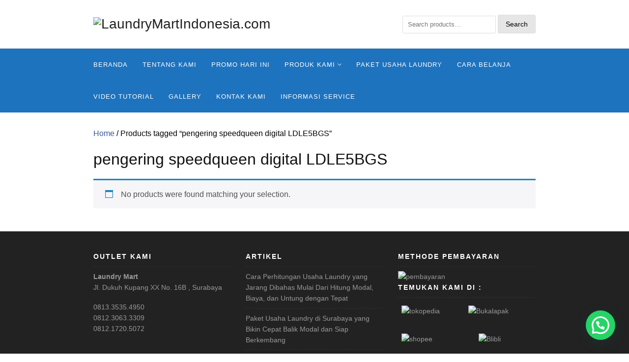

--- FILE ---
content_type: text/html; charset=UTF-8
request_url: https://laundrymartindonesia.com/product-tag/pengering-speedqueen-digital-ldle5bgs/
body_size: 12478
content:
<!DOCTYPE html>
<html lang="en-US">
<head>
<meta charset="UTF-8">
<meta name="viewport" content="width=device-width,initial-scale=1,minimum-scale=1.0">
<meta name='robots' content='index, follow, max-image-preview:large, max-snippet:-1, max-video-preview:-1' />

<!-- Google Tag Manager by PYS -->
    <script data-cfasync="false" data-pagespeed-no-defer>
	    window.dataLayerPYS = window.dataLayerPYS || [];
	</script>
<!-- End Google Tag Manager by PYS -->
<!-- Google Tag Manager by PYS -->
<script data-cfasync="false" data-pagespeed-no-defer>
	var pys_datalayer_name = "dataLayer";
	window.dataLayer = window.dataLayer || [];</script> 
<!-- End Google Tag Manager by PYS -->
	<!-- This site is optimized with the Yoast SEO plugin v22.9 - https://yoast.com/wordpress/plugins/seo/ -->
	<title>pengering speedqueen digital LDLE5BGS Archives - LaundryMartIndonesia.com</title>
	<link rel="canonical" href="https://laundrymartindonesia.com/product-tag/pengering-speedqueen-digital-ldle5bgs/" />
	<meta property="og:locale" content="en_US" />
	<meta property="og:type" content="article" />
	<meta property="og:title" content="pengering speedqueen digital LDLE5BGS Archives - LaundryMartIndonesia.com" />
	<meta property="og:url" content="https://laundrymartindonesia.com/product-tag/pengering-speedqueen-digital-ldle5bgs/" />
	<meta property="og:site_name" content="LaundryMartIndonesia.com" />
	<meta name="twitter:card" content="summary_large_image" />
	<script type="application/ld+json" class="yoast-schema-graph">{"@context":"https://schema.org","@graph":[{"@type":"CollectionPage","@id":"https://laundrymartindonesia.com/product-tag/pengering-speedqueen-digital-ldle5bgs/","url":"https://laundrymartindonesia.com/product-tag/pengering-speedqueen-digital-ldle5bgs/","name":"pengering speedqueen digital LDLE5BGS Archives - LaundryMartIndonesia.com","isPartOf":{"@id":"https://laundrymartindonesia.com/#website"},"breadcrumb":{"@id":"https://laundrymartindonesia.com/product-tag/pengering-speedqueen-digital-ldle5bgs/#breadcrumb"},"inLanguage":"en-US"},{"@type":"BreadcrumbList","@id":"https://laundrymartindonesia.com/product-tag/pengering-speedqueen-digital-ldle5bgs/#breadcrumb","itemListElement":[{"@type":"ListItem","position":1,"name":"Home","item":"https://laundrymartindonesia.com/"},{"@type":"ListItem","position":2,"name":"pengering speedqueen digital LDLE5BGS"}]},{"@type":"WebSite","@id":"https://laundrymartindonesia.com/#website","url":"https://laundrymartindonesia.com/","name":"laundrymartindonesia.com","description":"Distributor Mesin Laundry | Paket Usaha Laundry | Mesin Pengering | Setrika Uap","publisher":{"@id":"https://laundrymartindonesia.com/#organization"},"potentialAction":[{"@type":"SearchAction","target":{"@type":"EntryPoint","urlTemplate":"https://laundrymartindonesia.com/?s={search_term_string}"},"query-input":"required name=search_term_string"}],"inLanguage":"en-US"},{"@type":"Organization","@id":"https://laundrymartindonesia.com/#organization","name":"Laundry Mart indonesia","url":"https://laundrymartindonesia.com/","logo":{"@type":"ImageObject","inLanguage":"en-US","@id":"https://laundrymartindonesia.com/#/schema/logo/image/","url":"https://laundrymartindonesia.com/wp-content/uploads/2024/01/icon.jpg","contentUrl":"https://laundrymartindonesia.com/wp-content/uploads/2024/01/icon.jpg","width":2560,"height":2560,"caption":"Laundry Mart indonesia"},"image":{"@id":"https://laundrymartindonesia.com/#/schema/logo/image/"},"sameAs":["https://www.facebook.com/laundrymartindonesia","https://www.instagram.com/laundrymartindonesia/"]}]}</script>
	<!-- / Yoast SEO plugin. -->


<link rel="alternate" type="application/rss+xml" title="LaundryMartIndonesia.com &raquo; Feed" href="https://laundrymartindonesia.com/feed/" />
<link rel="alternate" type="application/rss+xml" title="LaundryMartIndonesia.com &raquo; Comments Feed" href="https://laundrymartindonesia.com/comments/feed/" />
<link rel="alternate" type="application/rss+xml" title="LaundryMartIndonesia.com &raquo; pengering speedqueen digital LDLE5BGS Tag Feed" href="https://laundrymartindonesia.com/product-tag/pengering-speedqueen-digital-ldle5bgs/feed/" />
<style id='wp-img-auto-sizes-contain-inline-css' type='text/css'>
img:is([sizes=auto i],[sizes^="auto," i]){contain-intrinsic-size:3000px 1500px}
/*# sourceURL=wp-img-auto-sizes-contain-inline-css */
</style>
<link rel='stylesheet' id='wp-block-library-css' href='https://laundrymartindonesia.com/wp-includes/css/dist/block-library/style.min.css?ver=6.9' type='text/css' media='all' />
<link rel='stylesheet' id='wc-blocks-style-css' href='https://laundrymartindonesia.com/wp-content/plugins/woocommerce/assets/client/blocks/wc-blocks.css?ver=wc-9.0.0' type='text/css' media='all' />
<style id='global-styles-inline-css' type='text/css'>
:root{--wp--preset--aspect-ratio--square: 1;--wp--preset--aspect-ratio--4-3: 4/3;--wp--preset--aspect-ratio--3-4: 3/4;--wp--preset--aspect-ratio--3-2: 3/2;--wp--preset--aspect-ratio--2-3: 2/3;--wp--preset--aspect-ratio--16-9: 16/9;--wp--preset--aspect-ratio--9-16: 9/16;--wp--preset--color--black: #000000;--wp--preset--color--cyan-bluish-gray: #abb8c3;--wp--preset--color--white: #ffffff;--wp--preset--color--pale-pink: #f78da7;--wp--preset--color--vivid-red: #cf2e2e;--wp--preset--color--luminous-vivid-orange: #ff6900;--wp--preset--color--luminous-vivid-amber: #fcb900;--wp--preset--color--light-green-cyan: #7bdcb5;--wp--preset--color--vivid-green-cyan: #00d084;--wp--preset--color--pale-cyan-blue: #8ed1fc;--wp--preset--color--vivid-cyan-blue: #0693e3;--wp--preset--color--vivid-purple: #9b51e0;--wp--preset--gradient--vivid-cyan-blue-to-vivid-purple: linear-gradient(135deg,rgb(6,147,227) 0%,rgb(155,81,224) 100%);--wp--preset--gradient--light-green-cyan-to-vivid-green-cyan: linear-gradient(135deg,rgb(122,220,180) 0%,rgb(0,208,130) 100%);--wp--preset--gradient--luminous-vivid-amber-to-luminous-vivid-orange: linear-gradient(135deg,rgb(252,185,0) 0%,rgb(255,105,0) 100%);--wp--preset--gradient--luminous-vivid-orange-to-vivid-red: linear-gradient(135deg,rgb(255,105,0) 0%,rgb(207,46,46) 100%);--wp--preset--gradient--very-light-gray-to-cyan-bluish-gray: linear-gradient(135deg,rgb(238,238,238) 0%,rgb(169,184,195) 100%);--wp--preset--gradient--cool-to-warm-spectrum: linear-gradient(135deg,rgb(74,234,220) 0%,rgb(151,120,209) 20%,rgb(207,42,186) 40%,rgb(238,44,130) 60%,rgb(251,105,98) 80%,rgb(254,248,76) 100%);--wp--preset--gradient--blush-light-purple: linear-gradient(135deg,rgb(255,206,236) 0%,rgb(152,150,240) 100%);--wp--preset--gradient--blush-bordeaux: linear-gradient(135deg,rgb(254,205,165) 0%,rgb(254,45,45) 50%,rgb(107,0,62) 100%);--wp--preset--gradient--luminous-dusk: linear-gradient(135deg,rgb(255,203,112) 0%,rgb(199,81,192) 50%,rgb(65,88,208) 100%);--wp--preset--gradient--pale-ocean: linear-gradient(135deg,rgb(255,245,203) 0%,rgb(182,227,212) 50%,rgb(51,167,181) 100%);--wp--preset--gradient--electric-grass: linear-gradient(135deg,rgb(202,248,128) 0%,rgb(113,206,126) 100%);--wp--preset--gradient--midnight: linear-gradient(135deg,rgb(2,3,129) 0%,rgb(40,116,252) 100%);--wp--preset--font-size--small: 13px;--wp--preset--font-size--medium: 20px;--wp--preset--font-size--large: 36px;--wp--preset--font-size--x-large: 42px;--wp--preset--spacing--20: 0.44rem;--wp--preset--spacing--30: 0.67rem;--wp--preset--spacing--40: 1rem;--wp--preset--spacing--50: 1.5rem;--wp--preset--spacing--60: 2.25rem;--wp--preset--spacing--70: 3.38rem;--wp--preset--spacing--80: 5.06rem;--wp--preset--shadow--natural: 6px 6px 9px rgba(0, 0, 0, 0.2);--wp--preset--shadow--deep: 12px 12px 50px rgba(0, 0, 0, 0.4);--wp--preset--shadow--sharp: 6px 6px 0px rgba(0, 0, 0, 0.2);--wp--preset--shadow--outlined: 6px 6px 0px -3px rgb(255, 255, 255), 6px 6px rgb(0, 0, 0);--wp--preset--shadow--crisp: 6px 6px 0px rgb(0, 0, 0);}:where(.is-layout-flex){gap: 0.5em;}:where(.is-layout-grid){gap: 0.5em;}body .is-layout-flex{display: flex;}.is-layout-flex{flex-wrap: wrap;align-items: center;}.is-layout-flex > :is(*, div){margin: 0;}body .is-layout-grid{display: grid;}.is-layout-grid > :is(*, div){margin: 0;}:where(.wp-block-columns.is-layout-flex){gap: 2em;}:where(.wp-block-columns.is-layout-grid){gap: 2em;}:where(.wp-block-post-template.is-layout-flex){gap: 1.25em;}:where(.wp-block-post-template.is-layout-grid){gap: 1.25em;}.has-black-color{color: var(--wp--preset--color--black) !important;}.has-cyan-bluish-gray-color{color: var(--wp--preset--color--cyan-bluish-gray) !important;}.has-white-color{color: var(--wp--preset--color--white) !important;}.has-pale-pink-color{color: var(--wp--preset--color--pale-pink) !important;}.has-vivid-red-color{color: var(--wp--preset--color--vivid-red) !important;}.has-luminous-vivid-orange-color{color: var(--wp--preset--color--luminous-vivid-orange) !important;}.has-luminous-vivid-amber-color{color: var(--wp--preset--color--luminous-vivid-amber) !important;}.has-light-green-cyan-color{color: var(--wp--preset--color--light-green-cyan) !important;}.has-vivid-green-cyan-color{color: var(--wp--preset--color--vivid-green-cyan) !important;}.has-pale-cyan-blue-color{color: var(--wp--preset--color--pale-cyan-blue) !important;}.has-vivid-cyan-blue-color{color: var(--wp--preset--color--vivid-cyan-blue) !important;}.has-vivid-purple-color{color: var(--wp--preset--color--vivid-purple) !important;}.has-black-background-color{background-color: var(--wp--preset--color--black) !important;}.has-cyan-bluish-gray-background-color{background-color: var(--wp--preset--color--cyan-bluish-gray) !important;}.has-white-background-color{background-color: var(--wp--preset--color--white) !important;}.has-pale-pink-background-color{background-color: var(--wp--preset--color--pale-pink) !important;}.has-vivid-red-background-color{background-color: var(--wp--preset--color--vivid-red) !important;}.has-luminous-vivid-orange-background-color{background-color: var(--wp--preset--color--luminous-vivid-orange) !important;}.has-luminous-vivid-amber-background-color{background-color: var(--wp--preset--color--luminous-vivid-amber) !important;}.has-light-green-cyan-background-color{background-color: var(--wp--preset--color--light-green-cyan) !important;}.has-vivid-green-cyan-background-color{background-color: var(--wp--preset--color--vivid-green-cyan) !important;}.has-pale-cyan-blue-background-color{background-color: var(--wp--preset--color--pale-cyan-blue) !important;}.has-vivid-cyan-blue-background-color{background-color: var(--wp--preset--color--vivid-cyan-blue) !important;}.has-vivid-purple-background-color{background-color: var(--wp--preset--color--vivid-purple) !important;}.has-black-border-color{border-color: var(--wp--preset--color--black) !important;}.has-cyan-bluish-gray-border-color{border-color: var(--wp--preset--color--cyan-bluish-gray) !important;}.has-white-border-color{border-color: var(--wp--preset--color--white) !important;}.has-pale-pink-border-color{border-color: var(--wp--preset--color--pale-pink) !important;}.has-vivid-red-border-color{border-color: var(--wp--preset--color--vivid-red) !important;}.has-luminous-vivid-orange-border-color{border-color: var(--wp--preset--color--luminous-vivid-orange) !important;}.has-luminous-vivid-amber-border-color{border-color: var(--wp--preset--color--luminous-vivid-amber) !important;}.has-light-green-cyan-border-color{border-color: var(--wp--preset--color--light-green-cyan) !important;}.has-vivid-green-cyan-border-color{border-color: var(--wp--preset--color--vivid-green-cyan) !important;}.has-pale-cyan-blue-border-color{border-color: var(--wp--preset--color--pale-cyan-blue) !important;}.has-vivid-cyan-blue-border-color{border-color: var(--wp--preset--color--vivid-cyan-blue) !important;}.has-vivid-purple-border-color{border-color: var(--wp--preset--color--vivid-purple) !important;}.has-vivid-cyan-blue-to-vivid-purple-gradient-background{background: var(--wp--preset--gradient--vivid-cyan-blue-to-vivid-purple) !important;}.has-light-green-cyan-to-vivid-green-cyan-gradient-background{background: var(--wp--preset--gradient--light-green-cyan-to-vivid-green-cyan) !important;}.has-luminous-vivid-amber-to-luminous-vivid-orange-gradient-background{background: var(--wp--preset--gradient--luminous-vivid-amber-to-luminous-vivid-orange) !important;}.has-luminous-vivid-orange-to-vivid-red-gradient-background{background: var(--wp--preset--gradient--luminous-vivid-orange-to-vivid-red) !important;}.has-very-light-gray-to-cyan-bluish-gray-gradient-background{background: var(--wp--preset--gradient--very-light-gray-to-cyan-bluish-gray) !important;}.has-cool-to-warm-spectrum-gradient-background{background: var(--wp--preset--gradient--cool-to-warm-spectrum) !important;}.has-blush-light-purple-gradient-background{background: var(--wp--preset--gradient--blush-light-purple) !important;}.has-blush-bordeaux-gradient-background{background: var(--wp--preset--gradient--blush-bordeaux) !important;}.has-luminous-dusk-gradient-background{background: var(--wp--preset--gradient--luminous-dusk) !important;}.has-pale-ocean-gradient-background{background: var(--wp--preset--gradient--pale-ocean) !important;}.has-electric-grass-gradient-background{background: var(--wp--preset--gradient--electric-grass) !important;}.has-midnight-gradient-background{background: var(--wp--preset--gradient--midnight) !important;}.has-small-font-size{font-size: var(--wp--preset--font-size--small) !important;}.has-medium-font-size{font-size: var(--wp--preset--font-size--medium) !important;}.has-large-font-size{font-size: var(--wp--preset--font-size--large) !important;}.has-x-large-font-size{font-size: var(--wp--preset--font-size--x-large) !important;}
/*# sourceURL=global-styles-inline-css */
</style>

<style id='classic-theme-styles-inline-css' type='text/css'>
/*! This file is auto-generated */
.wp-block-button__link{color:#fff;background-color:#32373c;border-radius:9999px;box-shadow:none;text-decoration:none;padding:calc(.667em + 2px) calc(1.333em + 2px);font-size:1.125em}.wp-block-file__button{background:#32373c;color:#fff;text-decoration:none}
/*# sourceURL=/wp-includes/css/classic-themes.min.css */
</style>
<link rel='stylesheet' id='woocommerce-layout-css' href='https://laundrymartindonesia.com/wp-content/plugins/woocommerce/assets/css/woocommerce-layout.css?ver=9.0.0' type='text/css' media='all' />
<link rel='stylesheet' id='woocommerce-smallscreen-css' href='https://laundrymartindonesia.com/wp-content/plugins/woocommerce/assets/css/woocommerce-smallscreen.css?ver=9.0.0' type='text/css' media='only screen and (max-width: 768px)' />
<link rel='stylesheet' id='woocommerce-general-css' href='https://laundrymartindonesia.com/wp-content/plugins/woocommerce/assets/css/woocommerce.css?ver=9.0.0' type='text/css' media='all' />
<style id='woocommerce-inline-inline-css' type='text/css'>
.woocommerce form .form-row .required { visibility: visible; }
/*# sourceURL=woocommerce-inline-inline-css */
</style>
<link rel='stylesheet' id='joinchat-css' href='https://laundrymartindonesia.com/wp-content/plugins/creame-whatsapp-me/public/css/joinchat.min.css?ver=5.1.6' type='text/css' media='all' />
<link rel='stylesheet' id='joinchat-support-agents-css' href='https://laundrymartindonesia.com/wp-content/plugins/joinchat-support-agents/public/css/joinchat-support-agents.min.css?ver=3.7.4' type='text/css' media='all' />
<link rel='stylesheet' id='landingpress-css' href='https://laundrymartindonesia.com/wp-content/themes/landingpress-wp/style.css?ver=3.4.3' type='text/css' media='all' />
<script type="text/javascript" src="https://laundrymartindonesia.com/wp-includes/js/jquery/jquery.min.js?ver=3.7.1" id="jquery-core-js"></script>
<script type="text/javascript" src="https://laundrymartindonesia.com/wp-includes/js/jquery/jquery-migrate.min.js?ver=3.4.1" id="jquery-migrate-js"></script>
<script type="text/javascript" src="https://laundrymartindonesia.com/wp-content/plugins/woocommerce/assets/js/jquery-blockui/jquery.blockUI.min.js?ver=2.7.0-wc.9.0.0" id="jquery-blockui-js" defer="defer" data-wp-strategy="defer"></script>
<script type="text/javascript" src="https://laundrymartindonesia.com/wp-content/plugins/woocommerce/assets/js/js-cookie/js.cookie.min.js?ver=2.1.4-wc.9.0.0" id="js-cookie-js" defer="defer" data-wp-strategy="defer"></script>
<script type="text/javascript" id="woocommerce-js-extra">
/* <![CDATA[ */
var woocommerce_params = {"ajax_url":"/wp-admin/admin-ajax.php","wc_ajax_url":"/?wc-ajax=%%endpoint%%"};
//# sourceURL=woocommerce-js-extra
/* ]]> */
</script>
<script type="text/javascript" src="https://laundrymartindonesia.com/wp-content/plugins/woocommerce/assets/js/frontend/woocommerce.min.js?ver=9.0.0" id="woocommerce-js" defer="defer" data-wp-strategy="defer"></script>
<!-- Facebook Pixel Code -->
<script>
!function(f,b,e,v,n,t,s)
{if(f.fbq)return;n=f.fbq=function(){n.callMethod?
n.callMethod.apply(n,arguments):n.queue.push(arguments)};
if(!f._fbq)f._fbq=n;n.push=n;n.loaded=!0;n.version='2.0';
n.queue=[];t=b.createElement(e);t.async=!0;
t.src=v;s=b.getElementsByTagName(e)[0];
s.parentNode.insertBefore(t,s)}(window, document,'script',
'https://connect.facebook.net/en_US/fbevents.js');
fbq('init', '244026927546736');
fbq('track', 'PageView');
</script>
<noscript><img loading="lazy" height="1" width="1" style="display:none"
src="https://www.facebook.com/tr?id=244026927546736&ev=PageView&noscript=1"
/></noscript>
<!-- End Facebook Pixel Code -->
<meta name="google-site-verification" content="hGitqAjpxf8z75ZE0uTUX3xk9qHVWoDkEqEMpSJ8LPA" />

<!-- Google tag (gtag.js) -->
<script async src="https://www.googletagmanager.com/gtag/js?id=G-15B4KTGWD7&l=dataLayerPYS"></script>
<script>
  window.dataLayer = window.dataLayer || [];
  function gtag(){dataLayerPYS.push(arguments);}
  gtag('js', new Date());

  gtag('config', 'G-15B4KTGWD7');
</script>

<!-- TikTok Pixel Code Start -->
<script>
!function (w, d, t) {
  w.TiktokAnalyticsObject=t;var ttq=w[t]=w[t]||[];ttq.methods=["page","track","identify","instances","debug","on","off","once","ready","alias","group","enableCookie","disableCookie","holdConsent","revokeConsent","grantConsent"],ttq.setAndDefer=function(t,e){t[e]=function(){t.push([e].concat(Array.prototype.slice.call(arguments,0)))}};for(var i=0;i<ttq.methods.length;i++)ttq.setAndDefer(ttq,ttq.methods[i]);ttq.instance=function(t){for(
var e=ttq._i[t]||[],n=0;n<ttq.methods.length;n++)ttq.setAndDefer(e,ttq.methods[n]);return e},ttq.load=function(e,n){var r="https://analytics.tiktok.com/i18n/pixel/events.js",o=n&&n.partner;ttq._i=ttq._i||{},ttq._i[e]=[],ttq._i[e]._u=r,ttq._t=ttq._t||{},ttq._t[e]=+new Date,ttq._o=ttq._o||{},ttq._o[e]=n||{};n=document.createElement("script")
;n.type="text/javascript",n.async=!0,n.src=r+"?sdkid="+e+"&lib="+t;e=document.getElementsByTagName("script")[0];e.parentNode.insertBefore(n,e)};


  ttq.load('CSPDRBJC77UFQG0MDTK0');
  ttq.page();
}(window, document, 'ttq');
</script>
<!-- TikTok Pixel Code End -->

<meta name="google-site-verification" content="drBq4hIH7Y3q8g93_AX0RGjoE0jVvkq8jrN8rc96RcQ" /><meta name="facebook-domain-verification" content="xlgvmaymn47gfkuyb6x02nssoqi3wh" /><!-- Google site verification - Google for WooCommerce -->
<meta name="google-site-verification" content="jRJiEEuOAO074KKCCZKS8_AMbrSqlHLNRA154hw4zvQ" />
	<noscript><style>.woocommerce-product-gallery{ opacity: 1 !important; }</style></noscript>
	<meta name="generator" content="Elementor 3.19.2; features: e_optimized_assets_loading, additional_custom_breakpoints, block_editor_assets_optimize, e_image_loading_optimization; settings: css_print_method-internal, google_font-enabled, font_display-swap">

<!-- Facebook Pixel Code -->
<script>
!function(f,b,e,v,n,t,s)
{if(f.fbq)return;n=f.fbq=function(){n.callMethod?
n.callMethod.apply(n,arguments):n.queue.push(arguments)};
if(!f._fbq)f._fbq=n;n.push=n;n.loaded=!0;n.version='2.0';
n.queue=[];t=b.createElement(e);t.async=!0;
t.src=v;s=b.getElementsByTagName(e)[0];
s.parentNode.insertBefore(t,s)}(window, document,'script',
'https://connect.facebook.net/en_US/fbevents.js');
fbq('init', '244026927546736');
fbq('track', 'PageView');
</script>
<noscript><img loading="lazy" height="1" width="1" style="display:none"
src="https://www.facebook.com/tr?id=244026927546736&ev=PageView&noscript=1"
/></noscript>
<!-- End Facebook Pixel Code -->
<meta name="google-site-verification" content="hGitqAjpxf8z75ZE0uTUX3xk9qHVWoDkEqEMpSJ8LPA" />

<!-- Google tag (gtag.js) -->
<script async src="https://www.googletagmanager.com/gtag/js?id=G-15B4KTGWD7&l=dataLayerPYS"></script>
<script>
  window.dataLayer = window.dataLayer || [];
  function gtag(){dataLayerPYS.push(arguments);}
  gtag('js', new Date());

  gtag('config', 'G-15B4KTGWD7');
</script>


<!-- TikTok Pixel Code Start -->
<script>
!function (w, d, t) {
  w.TiktokAnalyticsObject=t;var ttq=w[t]=w[t]||[];ttq.methods=["page","track","identify","instances","debug","on","off","once","ready","alias","group","enableCookie","disableCookie","holdConsent","revokeConsent","grantConsent"],ttq.setAndDefer=function(t,e){t[e]=function(){t.push([e].concat(Array.prototype.slice.call(arguments,0)))}};for(var i=0;i<ttq.methods.length;i++)ttq.setAndDefer(ttq,ttq.methods[i]);ttq.instance=function(t){for(
var e=ttq._i[t]||[],n=0;n<ttq.methods.length;n++)ttq.setAndDefer(e,ttq.methods[n]);return e},ttq.load=function(e,n){var r="https://analytics.tiktok.com/i18n/pixel/events.js",o=n&&n.partner;ttq._i=ttq._i||{},ttq._i[e]=[],ttq._i[e]._u=r,ttq._t=ttq._t||{},ttq._t[e]=+new Date,ttq._o=ttq._o||{},ttq._o[e]=n||{};n=document.createElement("script")
;n.type="text/javascript",n.async=!0,n.src=r+"?sdkid="+e+"&lib="+t;e=document.getElementsByTagName("script")[0];e.parentNode.insertBefore(n,e)};


  ttq.load('CSPDRBJC77UFQG0MDTK0');
  ttq.page();
}(window, document, 'ttq');
</script>
<!-- TikTok Pixel Code End -->


<!-- Google Tag Manager -->
<script>(function(w,d,s,l,i){w[l]=w[l]||[];w[l].push({'gtm.start':
new Date().getTime(),event:'gtm.js'});var f=d.getElementsByTagName(s)[0],
j=d.createElement(s),dl=l!='dataLayer'?'&l='+l:'';j.async=true;j.src=
'https://www.googletagmanager.com/gtm.js?id='+i+dl;f.parentNode.insertBefore(j,f);
})(window,document,'script','dataLayer','GTM-MBF55XFX');</script>
<!-- End Google Tag Manager -->



<!-- Google tag (gtag.js) event - delayed navigation helper -->
<script>
  // Helper function to delay opening a URL until a gtag event is sent.
  // Call it in response to an action that should navigate to a URL.
  function gtagSendEvent(url) {
    var callback = function () {
      if (typeof url === 'string') {
        window.location = url;
      }
    };
    gtag('event', 'conversion_event_purchase', {
      'event_callback': callback,
      'event_timeout': 2000,
      // <event_parameters>
    });
    return false;
  }
</script>

<!-- Google tag (gtag.js) event -->
<script>
  gtag('event', 'conversion_event_purchase', {
    // <event_parameters>
  });
</script>

<!-- Google tag (gtag.js) event -->
<script>
  gtag('event', 'conversion_event_add_to_cart', {
    // <event_parameters>
  });
</script>

<!-- Google tag (gtag.js) event -->
<script>
  gtag('event', 'conversion_event_contact', {
    // <event_parameters>
  });
</script>
<style type="text/css">
body { background-color: #ffffff; } svg { width: 1em; height: 1em; fill: currentColor; display: inline-block; vertical-align: middle; margin-top: -2px; } body, button, input, select, textarea { color: #000000 }.site-branding{text-align:left;}.site-branding { padding-top: 5px }.site-branding { padding-bottom: 10px } @media (min-width: 769px) { .main-navigation { padding-top:0px; padding-bottom:0px; } .is-sticky .main-navigation { padding-top:0; padding-bottom:0; } } .main-navigation, .main-navigation ul ul { background-color: #1e73be }.main-navigation li a, .main-navigation li a:visited, .menu-toggle, a.menu-minicart { color: #ffffff } .menu-bar { background : #ffffff } .main-navigation li a:hover, a.menu-minicart:hover { color: #000000 }.woocommerce div.product .button.single_add_to_cart_whatsapp { background: #59d600 }
</style>
<link rel="icon" href="https://laundrymartindonesia.com/wp-content/uploads/2024/02/cropped-icon-32x32.jpg" sizes="32x32" />
<link rel="icon" href="https://laundrymartindonesia.com/wp-content/uploads/2024/02/cropped-icon-192x192.jpg" sizes="192x192" />
<link rel="apple-touch-icon" href="https://laundrymartindonesia.com/wp-content/uploads/2024/02/cropped-icon-180x180.jpg" />
<meta name="msapplication-TileImage" content="https://laundrymartindonesia.com/wp-content/uploads/2024/02/cropped-icon-270x270.jpg" />
		<style type="text/css" id="wp-custom-css">
			table p {
    margin-bottom: 0;
}
@media only screen and (min-width: 768px) {
.woocommerce #content div.product div.images, .woocommerce div.product div.images, .woocommerce-page #content div.product div.images, .woocommerce-page div.product div.images {
width: 38% !important;
}
.woocommerce #content div.product div.summary, .woocommerce div.product div.summary, .woocommerce-page #content div.product div.summary, .woocommerce-page div.product div.summary {
width: 58% !important;
}
}

body { overflow-x:hidden; }
		</style>
		
		<!-- Global site tag (gtag.js) - Google Ads: AW-858888583 - Google for WooCommerce -->
		<script async src="https://www.googletagmanager.com/gtag/js?id=AW-858888583&l=dataLayerPYS"></script>
		<script>
			window.dataLayer = window.dataLayer || [];
			function gtag() { dataLayerPYS.push(arguments); }
			gtag( 'consent', 'default', {
				analytics_storage: 'denied',
				ad_storage: 'denied',
				ad_user_data: 'denied',
				ad_personalization: 'denied',
				region: ['AT', 'BE', 'BG', 'HR', 'CY', 'CZ', 'DK', 'EE', 'FI', 'FR', 'DE', 'GR', 'HU', 'IS', 'IE', 'IT', 'LV', 'LI', 'LT', 'LU', 'MT', 'NL', 'NO', 'PL', 'PT', 'RO', 'SK', 'SI', 'ES', 'SE', 'GB', 'CH'],
				wait_for_update: 500,
			} );
			gtag('js', new Date());
			gtag('set', 'developer_id.dOGY3NW', true);
			gtag("config", "AW-858888583", { "groups": "GLA", "send_page_view": false });		</script>

		</head>
<body class="archive tax-product_tag term-pengering-speedqueen-digital-ldle5bgs term-117 custom-background wp-theme-landingpress-wp theme-landingpress-wp woocommerce woocommerce-page woocommerce-no-js page-landingpress-full-hf page-sidebar-inactive header-active header-menu-active header-menu-sticky header-menu-after footer-active columns-4 elementor-default elementor-kit-1873">
<script type="text/javascript">
/* <![CDATA[ */
gtag("event", "page_view", {send_to: "GLA"});
/* ]]> */
</script>
<a class="skip-link screen-reader-text" href="#content">Skip to content</a>
<div class="site-canvas">
<div id="page" class="site-container">
	<header id="masthead" class="site-header">
	<div class="site-branding clearfix site-header-widget-active site-header-align-left site-header-image-inactive">
				<div class="container">
			<div class="site-title clearfix">
									<a class="header-logo" href="https://laundrymartindonesia.com/" rel="home">
						<img src="http://laundrymartindonesia.com/wp-content/uploads/2017/09/Logo-LaundryMart-2017-300x80.jpg" alt="LaundryMartIndonesia.com" />
					</a>
													<div class="header-widget">
						<aside id="woocommerce_product_search-3" class="widget woocommerce widget_product_search"><form role="search" method="get" class="woocommerce-product-search" action="https://laundrymartindonesia.com/">
	<label class="screen-reader-text" for="woocommerce-product-search-field-0">Search for:</label>
	<input type="search" id="woocommerce-product-search-field-0" class="search-field" placeholder="Search products&hellip;" value="" name="s" />
	<button type="submit" value="Search" class="">Search</button>
	<input type="hidden" name="post_type" value="product" />
</form>
</aside>					</div>
							</div>
		</div>
	</div>
	</header>
<div class="site-inner">
			<nav id="site-navigation" class="main-navigation  main-navigation-logo-no main-navigation-cart-no">
	<div class="container">
		<div class="menu-overlay"></div>
		<button class="menu-toggle" aria-controls="header-menu" aria-expanded="false"><span class="menu-toggle-text">MENU</span><span class="menu-icon"><svg xmlns="http://www.w3.org/2000/svg" viewBox="0 0 448 512"><path d="M16 132h416c8.837 0 16-7.163 16-16V76c0-8.837-7.163-16-16-16H16C7.163 60 0 67.163 0 76v40c0 8.837 7.163 16 16 16zm0 160h416c8.837 0 16-7.163 16-16v-40c0-8.837-7.163-16-16-16H16c-8.837 0-16 7.163-16 16v40c0 8.837 7.163 16 16 16zm0 160h416c8.837 0 16-7.163 16-16v-40c0-8.837-7.163-16-16-16H16c-8.837 0-16 7.163-16 16v40c0 8.837 7.163 16 16 16z"/></svg></span></button>
						<div class="header-menu-container"><ul id="header-menu" class="header-menu menu nav-menu clearfix"><li id="menu-item-2887" class="menu-item menu-item-type-post_type menu-item-object-page menu-item-home menu-item-2887"><a href="https://laundrymartindonesia.com/">Beranda</a></li>
<li id="menu-item-101" class="menu-item menu-item-type-post_type menu-item-object-page menu-item-101"><a href="https://laundrymartindonesia.com/tentang-kami/">Tentang Kami</a></li>
<li id="menu-item-2012" class="menu-item menu-item-type-custom menu-item-object-custom menu-item-2012"><a href="/promo-hari-ini/">Promo hari ini</a></li>
<li id="menu-item-61" class="menu-item menu-item-type-custom menu-item-object-custom menu-item-has-children menu-item-61"><a href="#produk-kami">Produk Kami</a>
<ul class="sub-menu">
	<li id="menu-item-134" class="menu-item menu-item-type-taxonomy menu-item-object-product_cat menu-item-has-children menu-item-134"><a href="https://laundrymartindonesia.com/product-category/mesin-laundry/">Mesin Laundry</a>
	<ul class="sub-menu">
		<li id="menu-item-140" class="menu-item menu-item-type-taxonomy menu-item-object-product_cat menu-item-140"><a href="https://laundrymartindonesia.com/product-category/mesin-laundry/washer-mesin-cuci/">Washer (Mesin Cuci)</a></li>
		<li id="menu-item-138" class="menu-item menu-item-type-taxonomy menu-item-object-product_cat menu-item-138"><a href="https://laundrymartindonesia.com/product-category/mesin-laundry/extractor-mesin-pemeras/">Extractor (Mesin Pemeras)</a></li>
		<li id="menu-item-137" class="menu-item menu-item-type-taxonomy menu-item-object-product_cat menu-item-137"><a href="https://laundrymartindonesia.com/product-category/mesin-laundry/dryer-mesing-pengering/">Dryer (Mesin Pengering)</a></li>
		<li id="menu-item-136" class="menu-item menu-item-type-taxonomy menu-item-object-product_cat menu-item-136"><a href="https://laundrymartindonesia.com/product-category/mesin-laundry/dry-clean-wet-clean/">Dry Clean / Wet Clean</a></li>
		<li id="menu-item-139" class="menu-item menu-item-type-taxonomy menu-item-object-product_cat menu-item-139"><a href="https://laundrymartindonesia.com/product-category/mesin-laundry/roll-ironer-mesin-finishing/">Roll Ironer ( Mesin Finishing )</a></li>
	</ul>
</li>
	<li id="menu-item-142" class="menu-item menu-item-type-taxonomy menu-item-object-product_cat menu-item-has-children menu-item-142"><a href="https://laundrymartindonesia.com/product-category/aksesoris-laundry/">Aksesoris Laundry</a>
	<ul class="sub-menu">
		<li id="menu-item-143" class="menu-item menu-item-type-taxonomy menu-item-object-product_cat menu-item-143"><a href="https://laundrymartindonesia.com/product-category/aksesoris-laundry/peralatan-laundry/">Peralatan Laundry</a></li>
		<li id="menu-item-144" class="menu-item menu-item-type-taxonomy menu-item-object-product_cat menu-item-144"><a href="https://laundrymartindonesia.com/product-category/aksesoris-laundry/perlengkapan-laundry/">Perlengkapan Laundry</a></li>
		<li id="menu-item-146" class="menu-item menu-item-type-taxonomy menu-item-object-product_cat menu-item-146"><a href="https://laundrymartindonesia.com/product-category/aksesoris-laundry/sparepart/">Sparepart</a></li>
	</ul>
</li>
	<li id="menu-item-147" class="menu-item menu-item-type-taxonomy menu-item-object-product_cat menu-item-has-children menu-item-147"><a href="https://laundrymartindonesia.com/product-category/chemical-laundry/">Chemical Laundry</a>
	<ul class="sub-menu">
		<li id="menu-item-148" class="menu-item menu-item-type-taxonomy menu-item-object-product_cat menu-item-148"><a href="https://laundrymartindonesia.com/product-category/chemical-laundry/chemical-laundry-sepatu/">Chemical Laundry &#038; Sepatu</a></li>
		<li id="menu-item-149" class="menu-item menu-item-type-taxonomy menu-item-object-product_cat menu-item-149"><a href="https://laundrymartindonesia.com/product-category/chemical-laundry/perfume-laundry/">Perfume Laundry</a></li>
	</ul>
</li>
	<li id="menu-item-154" class="menu-item menu-item-type-taxonomy menu-item-object-product_cat menu-item-154"><a href="https://laundrymartindonesia.com/product-category/training-laundry/workshop-laundry/">Workshop Laundry</a></li>
</ul>
</li>
<li id="menu-item-555" class="menu-item menu-item-type-post_type menu-item-object-page menu-item-555"><a href="https://laundrymartindonesia.com/paket-usaha-laundry/">PAKET USAHA LAUNDRY</a></li>
<li id="menu-item-96" class="menu-item menu-item-type-post_type menu-item-object-page menu-item-96"><a href="https://laundrymartindonesia.com/cara-belanja/">Cara Belanja</a></li>
<li id="menu-item-195" class="menu-item menu-item-type-post_type menu-item-object-page menu-item-195"><a href="https://laundrymartindonesia.com/video-tutorial/">Video Tutorial</a></li>
<li id="menu-item-191" class="menu-item menu-item-type-post_type menu-item-object-page menu-item-191"><a href="https://laundrymartindonesia.com/gallery/">Gallery</a></li>
<li id="menu-item-110" class="menu-item menu-item-type-post_type menu-item-object-page menu-item-110"><a href="https://laundrymartindonesia.com/kontak-kami/">Kontak Kami</a></li>
<li id="menu-item-3679" class="menu-item menu-item-type-custom menu-item-object-custom menu-item-3679"><a href="https://laundrymartindonesia.com/informasi-service/">Informasi Service</a></li>
</ul></div>	</div>
</nav>
		<div id="content" class="site-content">
		<div class="container">
			
<div id="primary" class="content-area">
	<main id="main" class="site-main">
<nav class="woocommerce-breadcrumb" aria-label="Breadcrumb"><a href="https://laundrymartindonesia.com">Home</a>&nbsp;&#47;&nbsp;Products tagged &ldquo;pengering speedqueen digital LDLE5BGS&rdquo;</nav><header class="woocommerce-products-header">
			<h1 class="woocommerce-products-header__title page-title">pengering speedqueen digital LDLE5BGS</h1>
	
	</header>
<div class="woocommerce-no-products-found">
	
	<div class="woocommerce-info">
		No products were found matching your selection.	</div>
</div>

	</main>
</div>
<div id="secondary" class="widget-area">
	<div class="site-sidebar">
		<aside id="search-2" class="widget widget_search"><form role="search" method="get" class="search-form" action="https://laundrymartindonesia.com/">
				<label>
					<span class="screen-reader-text">Search for:</span>
					<input type="search" class="search-field" placeholder="Search &hellip;" value="" name="s" />
				</label>
				<input type="submit" class="search-submit" value="Search" />
			</form></aside>
		<aside id="recent-posts-2" class="widget widget_recent_entries">
		<h3 class="widget-title">Recent Posts</h3>
		<ul>
											<li>
					<a href="https://laundrymartindonesia.com/cara-perhitungan-usaha-laundry/">Cara Perhitungan Usaha Laundry yang Jarang Dibahas Mulai Dari Hitung Modal, Biaya, dan Untung dengan Tepat</a>
									</li>
											<li>
					<a href="https://laundrymartindonesia.com/paket-usaha-laundry-di-surabaya/">Paket Usaha Laundry di Surabaya yang Bikin Cepat Balik Modal dan Siap Berkembang</a>
									</li>
											<li>
					<a href="https://laundrymartindonesia.com/cara-promosi-usaha-laundry/">Cara Promosi Usaha Laundry yang Terbukti Ampuh Bikin Pelanggan Datang Tanpa Henti</a>
									</li>
											<li>
					<a href="https://laundrymartindonesia.com/paket-usaha-laundry-jogja/">Paket Usaha Laundry Jogja yang Paling Dicari Modal Terukur Untung Lebih Cepat</a>
									</li>
											<li>
					<a href="https://laundrymartindonesia.com/paket-usaha-laundry-sidoarjo/">Modal Tipis Untung Berlapis! Paket Usaha Laundry Sidoarjo Ini Bikin Kamu Cepat Balik Modal</a>
									</li>
					</ul>

		</aside><aside id="categories-2" class="widget widget_categories"><h3 class="widget-title">Categories</h3>
			<ul>
					<li class="cat-item cat-item-1417"><a href="https://laundrymartindonesia.com/category/blog/">Blog</a>
</li>
	<li class="cat-item cat-item-1073"><a href="https://laundrymartindonesia.com/category/chemical-laundry/">Chemical Laundry</a>
</li>
	<li class="cat-item cat-item-118"><a href="https://laundrymartindonesia.com/category/konversi/">Konversi</a>
</li>
	<li class="cat-item cat-item-1"><a href="https://laundrymartindonesia.com/category/uncategorized/">Uncategorized</a>
</li>
			</ul>

			</aside><aside id="tag_cloud-2" class="widget widget_tag_cloud"><h3 class="widget-title">Tags</h3><div class="tagcloud"><a href="https://laundrymartindonesia.com/tag/agen-setrika-uap/" class="tag-cloud-link tag-link-908 tag-link-position-1" style="font-size: 8pt;" aria-label="agen setrika uap (1 item)">agen setrika uap</a>
<a href="https://laundrymartindonesia.com/tag/bahan-baku-detergent-cair/" class="tag-cloud-link tag-link-1075 tag-link-position-2" style="font-size: 16.4pt;" aria-label="bahan baku detergent cair (2 items)">bahan baku detergent cair</a>
<a href="https://laundrymartindonesia.com/tag/bahan-baku-detergent-laundry/" class="tag-cloud-link tag-link-1074 tag-link-position-3" style="font-size: 16.4pt;" aria-label="bahan baku detergent laundry (2 items)">bahan baku detergent laundry</a>
<a href="https://laundrymartindonesia.com/tag/bahan-baku-deterjen-cair/" class="tag-cloud-link tag-link-1080 tag-link-position-4" style="font-size: 16.4pt;" aria-label="bahan baku deterjen cair (2 items)">bahan baku deterjen cair</a>
<a href="https://laundrymartindonesia.com/tag/bahan-baku-deterjen-laundry/" class="tag-cloud-link tag-link-1079 tag-link-position-5" style="font-size: 16.4pt;" aria-label="bahan baku deterjen laundry (2 items)">bahan baku deterjen laundry</a>
<a href="https://laundrymartindonesia.com/tag/bisnis-laundry/" class="tag-cloud-link tag-link-1408 tag-link-position-6" style="font-size: 16.4pt;" aria-label="bisnis laundry (2 items)">bisnis laundry</a>
<a href="https://laundrymartindonesia.com/tag/dryer-gas-laundry/" class="tag-cloud-link tag-link-1092 tag-link-position-7" style="font-size: 16.4pt;" aria-label="dryer gas laundry (2 items)">dryer gas laundry</a>
<a href="https://laundrymartindonesia.com/tag/dryer-konversi/" class="tag-cloud-link tag-link-119 tag-link-position-8" style="font-size: 16.4pt;" aria-label="Dryer konversi (2 items)">Dryer konversi</a>
<a href="https://laundrymartindonesia.com/tag/dryer-speedqueen/" class="tag-cloud-link tag-link-764 tag-link-position-9" style="font-size: 16.4pt;" aria-label="dryer speedqueen (2 items)">dryer speedqueen</a>
<a href="https://laundrymartindonesia.com/tag/harga-setrika-uap/" class="tag-cloud-link tag-link-743 tag-link-position-10" style="font-size: 16.4pt;" aria-label="harga setrika uap (2 items)">harga setrika uap</a>
<a href="https://laundrymartindonesia.com/tag/harga-setrika-uap-di-bandung/" class="tag-cloud-link tag-link-899 tag-link-position-11" style="font-size: 8pt;" aria-label="harga setrika uap di bandung (1 item)">harga setrika uap di bandung</a>
<a href="https://laundrymartindonesia.com/tag/harga-setrika-uap-di-bekasi/" class="tag-cloud-link tag-link-900 tag-link-position-12" style="font-size: 8pt;" aria-label="harga setrika uap di bekasi (1 item)">harga setrika uap di bekasi</a>
<a href="https://laundrymartindonesia.com/tag/harga-setrika-uap-di-jakarta/" class="tag-cloud-link tag-link-895 tag-link-position-13" style="font-size: 8pt;" aria-label="harga setrika uap di jakarta (1 item)">harga setrika uap di jakarta</a>
<a href="https://laundrymartindonesia.com/tag/harga-setrika-uap-di-jogja/" class="tag-cloud-link tag-link-896 tag-link-position-14" style="font-size: 8pt;" aria-label="harga setrika uap di jogja (1 item)">harga setrika uap di jogja</a>
<a href="https://laundrymartindonesia.com/tag/harga-setrika-uap-di-malang/" class="tag-cloud-link tag-link-898 tag-link-position-15" style="font-size: 8pt;" aria-label="harga setrika uap di malang (1 item)">harga setrika uap di malang</a>
<a href="https://laundrymartindonesia.com/tag/harga-setrika-uap-di-solo/" class="tag-cloud-link tag-link-897 tag-link-position-16" style="font-size: 8pt;" aria-label="harga setrika uap di solo (1 item)">harga setrika uap di solo</a>
<a href="https://laundrymartindonesia.com/tag/jual-paket-usaha-laundry/" class="tag-cloud-link tag-link-1304 tag-link-position-17" style="font-size: 22pt;" aria-label="jual paket usaha laundry (3 items)">jual paket usaha laundry</a>
<a href="https://laundrymartindonesia.com/tag/konversi-gas/" class="tag-cloud-link tag-link-122 tag-link-position-18" style="font-size: 16.4pt;" aria-label="konversi gas (2 items)">konversi gas</a>
<a href="https://laundrymartindonesia.com/tag/mesin-cuci-speed/" class="tag-cloud-link tag-link-762 tag-link-position-19" style="font-size: 16.4pt;" aria-label="mesin cuci speed (2 items)">mesin cuci speed</a>
<a href="https://laundrymartindonesia.com/tag/mesin-cuci-speedqueen/" class="tag-cloud-link tag-link-759 tag-link-position-20" style="font-size: 16.4pt;" aria-label="mesin cuci speedqueen (2 items)">mesin cuci speedqueen</a>
<a href="https://laundrymartindonesia.com/tag/mesin-pengering-9-kg/" class="tag-cloud-link tag-link-1085 tag-link-position-21" style="font-size: 16.4pt;" aria-label="mesin pengering 9 kg (2 items)">mesin pengering 9 kg</a>
<a href="https://laundrymartindonesia.com/tag/mesin-pengering-speed-queen/" class="tag-cloud-link tag-link-763 tag-link-position-22" style="font-size: 16.4pt;" aria-label="mesin pengering speed queen (2 items)">mesin pengering speed queen</a>
<a href="https://laundrymartindonesia.com/tag/mesin-pengering-speedqueen/" class="tag-cloud-link tag-link-760 tag-link-position-23" style="font-size: 16.4pt;" aria-label="mesin pengering speedqueen (2 items)">mesin pengering speedqueen</a>
<a href="https://laundrymartindonesia.com/tag/paket-bahan-baku-detergent/" class="tag-cloud-link tag-link-1076 tag-link-position-24" style="font-size: 16.4pt;" aria-label="paket bahan baku detergent (2 items)">paket bahan baku detergent</a>
<a href="https://laundrymartindonesia.com/tag/paket-bahan-baku-detergent-cair/" class="tag-cloud-link tag-link-1078 tag-link-position-25" style="font-size: 16.4pt;" aria-label="paket bahan baku detergent cair (2 items)">paket bahan baku detergent cair</a>
<a href="https://laundrymartindonesia.com/tag/paket-bahan-baku-detergent-laundry/" class="tag-cloud-link tag-link-1077 tag-link-position-26" style="font-size: 16.4pt;" aria-label="paket bahan baku detergent laundry (2 items)">paket bahan baku detergent laundry</a>
<a href="https://laundrymartindonesia.com/tag/paket-bahan-baku-deterjen-cair/" class="tag-cloud-link tag-link-1083 tag-link-position-27" style="font-size: 16.4pt;" aria-label="paket bahan baku deterjen cair (2 items)">paket bahan baku deterjen cair</a>
<a href="https://laundrymartindonesia.com/tag/paket-bahan-baku-deterjen-laundry/" class="tag-cloud-link tag-link-1082 tag-link-position-28" style="font-size: 16.4pt;" aria-label="paket bahan baku deterjen laundry (2 items)">paket bahan baku deterjen laundry</a>
<a href="https://laundrymartindonesia.com/tag/paket-usaha-laundry/" class="tag-cloud-link tag-link-1303 tag-link-position-29" style="font-size: 22pt;" aria-label="paket usaha laundry (3 items)">paket usaha laundry</a>
<a href="https://laundrymartindonesia.com/tag/paket-usaha-laundry-coin/" class="tag-cloud-link tag-link-1307 tag-link-position-30" style="font-size: 22pt;" aria-label="paket usaha laundry coin (3 items)">paket usaha laundry coin</a>
<a href="https://laundrymartindonesia.com/tag/paket-usaha-laundry-di-bali/" class="tag-cloud-link tag-link-1314 tag-link-position-31" style="font-size: 22pt;" aria-label="paket usaha laundry di bali (3 items)">paket usaha laundry di bali</a>
<a href="https://laundrymartindonesia.com/tag/paket-usaha-laundry-di-bandung/" class="tag-cloud-link tag-link-1316 tag-link-position-32" style="font-size: 22pt;" aria-label="paket usaha laundry di bandung (3 items)">paket usaha laundry di bandung</a>
<a href="https://laundrymartindonesia.com/tag/paket-usaha-laundry-di-malang/" class="tag-cloud-link tag-link-1310 tag-link-position-33" style="font-size: 22pt;" aria-label="paket usaha laundry di malang (3 items)">paket usaha laundry di malang</a>
<a href="https://laundrymartindonesia.com/tag/paket-usaha-laundry-di-semarang/" class="tag-cloud-link tag-link-1315 tag-link-position-34" style="font-size: 22pt;" aria-label="paket usaha laundry di semarang (3 items)">paket usaha laundry di semarang</a>
<a href="https://laundrymartindonesia.com/tag/paket-usaha-laundry-di-sidoarjo/" class="tag-cloud-link tag-link-1309 tag-link-position-35" style="font-size: 22pt;" aria-label="paket usaha laundry di sidoarjo (3 items)">paket usaha laundry di sidoarjo</a>
<a href="https://laundrymartindonesia.com/tag/paket-usaha-laundry-di-surabaya/" class="tag-cloud-link tag-link-1308 tag-link-position-36" style="font-size: 22pt;" aria-label="paket usaha laundry di surabaya (3 items)">paket usaha laundry di surabaya</a>
<a href="https://laundrymartindonesia.com/tag/paket-usaha-laundry-jabodetabek/" class="tag-cloud-link tag-link-1313 tag-link-position-37" style="font-size: 22pt;" aria-label="paket usaha laundry jabodetabek (3 items)">paket usaha laundry jabodetabek</a>
<a href="https://laundrymartindonesia.com/tag/paket-usaha-laundry-jakarta/" class="tag-cloud-link tag-link-1312 tag-link-position-38" style="font-size: 22pt;" aria-label="paket usaha laundry jakarta (3 items)">paket usaha laundry jakarta</a>
<a href="https://laundrymartindonesia.com/tag/paket-usaha-laundry-koin/" class="tag-cloud-link tag-link-1306 tag-link-position-39" style="font-size: 22pt;" aria-label="paket usaha laundry koin (3 items)">paket usaha laundry koin</a>
<a href="https://laundrymartindonesia.com/tag/paket-usaha-laundry-terdekat/" class="tag-cloud-link tag-link-1311 tag-link-position-40" style="font-size: 22pt;" aria-label="paket usaha laundry terdekat (3 items)">paket usaha laundry terdekat</a>
<a href="https://laundrymartindonesia.com/tag/pengering-konversi/" class="tag-cloud-link tag-link-121 tag-link-position-41" style="font-size: 22pt;" aria-label="pengering konversi (3 items)">pengering konversi</a>
<a href="https://laundrymartindonesia.com/tag/pengering-konversi-laundry/" class="tag-cloud-link tag-link-1088 tag-link-position-42" style="font-size: 16.4pt;" aria-label="pengering konversi laundry (2 items)">pengering konversi laundry</a>
<a href="https://laundrymartindonesia.com/tag/setrika-uap-boiler-bekas/" class="tag-cloud-link tag-link-853 tag-link-position-43" style="font-size: 16.4pt;" aria-label="setrika uap boiler bekas (2 items)">setrika uap boiler bekas</a>
<a href="https://laundrymartindonesia.com/tag/setrika-uap-boiler-maomoto/" class="tag-cloud-link tag-link-871 tag-link-position-44" style="font-size: 16.4pt;" aria-label="setrika uap boiler maomoto (2 items)">setrika uap boiler maomoto</a>
<a href="https://laundrymartindonesia.com/tag/setrika-uap-laundry/" class="tag-cloud-link tag-link-738 tag-link-position-45" style="font-size: 16.4pt;" aria-label="setrika uap laundry (2 items)">setrika uap laundry</a></div>
</aside><aside id="text-2" class="widget widget_text">			<div class="textwidget"></div>
		</aside>	</div>
</div>
					</div>
	</div>
										<div id="footer-widgets" class="site-footer-widgets">
					<div class="container">
						<div class="footer-col">
							<aside id="custom_html-3" class="widget_text footer-widget widget widget_custom_html"><h3 class="widget-title">OUTLET KAMI</h3><div class="textwidget custom-html-widget"><p><b>Laundry Mart</b><br>
<i class="fa fa-map-marker" aria-hidden="true"></i>
Jl. Dukuh Kupang XX No. 16B , Surabaya</p>

<p>
<i class="fa fa-whatsapp" aria-hidden="true"></i>
 0813.3535.4950 <br>
<i class="fa fa-whatsapp" aria-hidden="true"></i>
 0812.3063.3309 <br>
<i class="fa fa-whatsapp" aria-hidden="true"></i>
 0812.1720.5072<br><br>
</p>

</div></aside>						</div>
						<div class="footer-col">
							
		<aside id="recent-posts-4" class="footer-widget widget widget_recent_entries">
		<h3 class="widget-title">ARTIKEL</h3>
		<ul>
											<li>
					<a href="https://laundrymartindonesia.com/cara-perhitungan-usaha-laundry/">Cara Perhitungan Usaha Laundry yang Jarang Dibahas Mulai Dari Hitung Modal, Biaya, dan Untung dengan Tepat</a>
									</li>
											<li>
					<a href="https://laundrymartindonesia.com/paket-usaha-laundry-di-surabaya/">Paket Usaha Laundry di Surabaya yang Bikin Cepat Balik Modal dan Siap Berkembang</a>
									</li>
											<li>
					<a href="https://laundrymartindonesia.com/cara-promosi-usaha-laundry/">Cara Promosi Usaha Laundry yang Terbukti Ampuh Bikin Pelanggan Datang Tanpa Henti</a>
									</li>
											<li>
					<a href="https://laundrymartindonesia.com/paket-usaha-laundry-jogja/">Paket Usaha Laundry Jogja yang Paling Dicari Modal Terukur Untung Lebih Cepat</a>
									</li>
											<li>
					<a href="https://laundrymartindonesia.com/paket-usaha-laundry-sidoarjo/">Modal Tipis Untung Berlapis! Paket Usaha Laundry Sidoarjo Ini Bikin Kamu Cepat Balik Modal</a>
									</li>
					</ul>

		</aside>						</div>
						<div class="footer-col">
							<aside id="custom_html-5" class="widget_text footer-widget widget widget_custom_html"><h3 class="widget-title">METHODE PEMBAYARAN</h3><div class="textwidget custom-html-widget"><img alt="pembayaran" src="http://laundrymartindonesia.com/wp-content/uploads/2017/09/pembayaran.png"></img><br />
<h3 class="widget-title">TEMUKAN KAMI DI :</h3>
<table border="0" width="500" cellpadding="5">
<tbody>
<tr>
<td align="center" valign="center"><img class="alignnone size-medium wp-image-196" src="http://laundrymartindonesia.com/wp-content/uploads/2017/09/logo-tokopedia-300x114.png" alt="tokopedia" width="300" height="114" /></td>
<td align="center" valign="center">
<img class="alignnone size-medium wp-image-197" src="http://laundrymartindonesia.com/wp-content/uploads/2017/09/Logo_Bukalapak_R1-300x48.png" alt="Bukalapak" width="300" height="48" /></td>
</tr>
</tbody>
</table>
<table border="0" width="500" cellpadding="5">
<tbody>
<tr>
<td align="center" valign="center"><img class="alignnone size-medium wp-image-198" src="http://laundrymartindonesia.com/wp-content/uploads/2017/09/shopee-300x93.png" alt="shopee" width="300" height="93" /></td>
<td align="center" valign="center">
<img loading="lazy" loading="lazy" class="alignnone size-medium wp-image-199" src="http://laundrymartindonesia.com/wp-content/uploads/2017/09/Blibli-logo-300x104.png" alt="Blibli" width="300" height="104" /></td>
</tr>
</tbody>
</table></div></aside>						</div>
					</div>
				</div>
						</div>	<footer id="colophon" class="site-footer">
		<div class="container">
						<div class="site-info">
									© 2010 Copyright Laundry Mart Indonesia  

                     <a href="https://www.facebook.com/laundrymart" class="facebook-link"><i class="fa fa-facebook"></i></a>
                     <a href="https://www.instagram.com/laundrymartindonesia/" class="twitter-link"><i class="fa fa-twitter"></i></a>
                     <a href="https://twitter.com/LaundryMartID" class="googleplus-link"><i class="fa fa-instagram"></i></a>							</div>
		</div>
	</footer>
</div></div><script type="speculationrules">
{"prefetch":[{"source":"document","where":{"and":[{"href_matches":"/*"},{"not":{"href_matches":["/wp-*.php","/wp-admin/*","/wp-content/uploads/*","/wp-content/*","/wp-content/plugins/*","/wp-content/themes/landingpress-wp/*","/*\\?(.+)"]}},{"not":{"selector_matches":"a[rel~=\"nofollow\"]"}},{"not":{"selector_matches":".no-prefetch, .no-prefetch a"}}]},"eagerness":"conservative"}]}
</script>
<script type="application/ld+json">{"@context":"https:\/\/schema.org\/","@type":"BreadcrumbList","itemListElement":[{"@type":"ListItem","position":1,"item":{"name":"Home","@id":"https:\/\/laundrymartindonesia.com"}},{"@type":"ListItem","position":2,"item":{"name":"Products tagged &amp;ldquo;pengering speedqueen digital LDLE5BGS&amp;rdquo;","@id":"https:\/\/laundrymartindonesia.com\/product-tag\/pengering-speedqueen-digital-ldle5bgs\/"}}]}</script>
<div class="joinchat joinchat--right" data-settings='{"telephone":"6281230633309","mobile_only":false,"button_delay":3,"whatsapp_web":false,"qr":false,"message_views":2,"message_delay":10,"message_badge":false,"message_send":"Selamat Datang di LaundryMartIndonesia.com,\nPusat Peralatan & Kebutuhan Laundry..\n\nApa yang bisa kami dibantu??...","agents":{"random_order":true,"offline_show":true,"offline_contact":true,"list":[{"id":0,"name":"Reza","role":"Sales Executive","phone":"6281230633309","image":"https://laundrymartindonesia.com/wp-content/uploads/2021/10/WhatsApp-Image-2021-10-17-at-11.09.56-112x112.jpeg","on":"yes","days":["00:01-23:59","00:01-23:59","00:01-23:59","00:01-23:59","00:01-23:59","00:01-23:59","00:01-23:59"]},{"id":1490,"name":"Susi","role":"Sales Executive","phone":"6281335354950","image":"https://laundrymartindonesia.com/wp-content/uploads/2021/10/WhatsApp-Image-2021-10-17-at-11.10.09-112x112.jpeg","on":"yes","days":["00:01-23:59","00:01-23:59","00:01-23:59","00:01-23:59","00:01-23:59","00:01-23:59","00:01-23:59"]},{"id":6893,"name":"Teknisi","role":"Technical Support","phone":"6281218189773","image":"https://laundrymartindonesia.com/wp-content/uploads/2021/10/WhatsApp-Image-2021-10-17-at-11.12.45-112x112.jpeg","on":"yes","days":[false,true,true,true,true,true,true]},{"id":1446,"name":"Peluang Agen / Reseller","role":"Grosir","phone":"6281235748884","image":"https://laundrymartindonesia.com/wp-content/uploads/2021/10/Laundry-mart-laundry-mart-indonesia-laundry-mart-surabaya-112x112.png","on":"yes","days":[true,true,true,true,true,true,true]},{"id":6170,"name":"Rifa","role":"Sales Executive / Admin Online","phone":"6281217205072","image":"https://laundrymartindonesia.com/wp-content/uploads/2021/10/Laundry-mart-laundry-mart-indonesia-laundry-mart-surabaya-112x112.png","on":"yes","days":[true,true,true,true,true,true,true]}],"gtm_offset":420,"i18n":{"d":["%s day","%s days"],"h":["%s hour","%s hours"],"m":["%s minute","%s minutes"]}},"message_hash":""}'>
	<div class="joinchat__button">
		<div class="joinchat__button__open"></div>
											<div class="joinchat__button__sendtext">Open chat</div>
						<svg class="joinchat__button__send" width="60" height="60" viewbox="0 0 400 400" stroke-linecap="round" stroke-width="33">
				<path class="joinchat_svg__plain" d="M168.83 200.504H79.218L33.04 44.284a1 1 0 0 1 1.386-1.188L365.083 199.04a1 1 0 0 1 .003 1.808L34.432 357.903a1 1 0 0 1-1.388-1.187l29.42-99.427"/>
				<path class="joinchat_svg__chat" d="M318.087 318.087c-52.982 52.982-132.708 62.922-195.725 29.82l-80.449 10.18 10.358-80.112C18.956 214.905 28.836 134.99 81.913 81.913c65.218-65.217 170.956-65.217 236.174 0 42.661 42.661 57.416 102.661 44.265 157.316"/>
			</svg>
										</div>
			<div class="joinchat__box">
			<div class="joinchat__header">
									<span class="joinchat__header__text">Hallo.. Salam Sukses...</span>
								<div class="joinchat__close" title="Close"></div>
			</div>
			<div class="joinchat__box__scroll">
				<div class="joinchat__box__content">
					<!-- agents -->				</div>
			</div>
		</div>
		<svg style="width:0;height:0;position:absolute"><defs><clipPath id="joinchat__peak_l"><path d="M17 25V0C17 12.877 6.082 14.9 1.031 15.91c-1.559.31-1.179 2.272.004 2.272C9.609 18.182 17 18.088 17 25z"/></clipPath><clipPath id="joinchat__peak_r"><path d="M0 25.68V0c0 13.23 10.92 15.3 15.97 16.34 1.56.32 1.18 2.34 0 2.34-8.58 0-15.97-.1-15.97 7Z"/></clipPath></defs></svg>
	</div>
	<script type='text/javascript'>
		(function () {
			var c = document.body.className;
			c = c.replace(/woocommerce-no-js/, 'woocommerce-js');
			document.body.className = c;
		})();
	</script>
	<script type="text/javascript" src="https://laundrymartindonesia.com/wp-content/plugins/woocommerce/assets/js/sourcebuster/sourcebuster.min.js?ver=9.0.0" id="sourcebuster-js-js"></script>
<script type="text/javascript" id="wc-order-attribution-js-extra">
/* <![CDATA[ */
var wc_order_attribution = {"params":{"lifetime":1.0000000000000000818030539140313095458623138256371021270751953125e-5,"session":30,"base64":false,"ajaxurl":"https://laundrymartindonesia.com/wp-admin/admin-ajax.php","prefix":"wc_order_attribution_","allowTracking":true},"fields":{"source_type":"current.typ","referrer":"current_add.rf","utm_campaign":"current.cmp","utm_source":"current.src","utm_medium":"current.mdm","utm_content":"current.cnt","utm_id":"current.id","utm_term":"current.trm","utm_source_platform":"current.plt","utm_creative_format":"current.fmt","utm_marketing_tactic":"current.tct","session_entry":"current_add.ep","session_start_time":"current_add.fd","session_pages":"session.pgs","session_count":"udata.vst","user_agent":"udata.uag"}};
//# sourceURL=wc-order-attribution-js-extra
/* ]]> */
</script>
<script type="text/javascript" src="https://laundrymartindonesia.com/wp-content/plugins/woocommerce/assets/js/frontend/order-attribution.min.js?ver=9.0.0" id="wc-order-attribution-js"></script>
<script type="text/javascript" src="https://laundrymartindonesia.com/wp-content/plugins/creame-whatsapp-me/public/js/joinchat.min.js?ver=5.1.6" id="joinchat-js"></script>
<script type="text/javascript" src="https://laundrymartindonesia.com/wp-content/plugins/joinchat-support-agents/public/js/joinchat-support-agents.min.js?ver=3.7.4" id="joinchat-support-agents-js"></script>
<script type="text/javascript" src="https://laundrymartindonesia.com/wp-includes/js/dist/hooks.min.js?ver=dd5603f07f9220ed27f1" id="wp-hooks-js"></script>
<script type="text/javascript" id="gla-gtag-events-js-extra">
/* <![CDATA[ */
var glaGtagData = {"currency_minor_unit":"0","products":[]};
//# sourceURL=gla-gtag-events-js-extra
/* ]]> */
</script>
<script type="text/javascript" src="https://laundrymartindonesia.com/wp-content/plugins/google-listings-and-ads/js/build/gtag-events.js?ver=5a4e71ac555fd7fba253" id="gla-gtag-events-js"></script>
<script type="text/javascript" src="https://laundrymartindonesia.com/wp-content/themes/landingpress-wp/assets/js/script.min.js?ver=3.4.3" id="landingpress-js"></script>
</body>
</html>


--- FILE ---
content_type: text/css
request_url: https://laundrymartindonesia.com/wp-content/plugins/joinchat-support-agents/public/css/joinchat-support-agents.min.css?ver=3.7.4
body_size: 2116
content:
.joinchat__box__scroll{padding-bottom:0}.joinchat--hidden{display:none !important}.joinchat--chatbox .joinchat__button{min-width:0;width:0}.joinchat__box__content{padding-bottom:0}.joinchat__qr,.joinchat__qr::after{left:0 !important;right:auto !important;transition:transform 100ms ease-out}.joinchat__qr{transform:translate3d(var(--qr-x,0),var(--qr-y,0),0);-webkit-animation:joinchat_qr_in 400ms cubic-bezier(0.11,0.84,0.83,1.01) 300ms backwards;animation:joinchat_qr_in 400ms cubic-bezier(0.11,0.84,0.83,1.01) 300ms backwards}.joinchat__qr.joinchat__qr--show{display:flex}.joinchat__qr::after{transform:translateX(var(--qr-a,calc(var(--s)/2 - 6px)))}.joinchat__qr .qr__channel{display:none}.joinchat__qr .qr__channel--show{display:block}.joinchat__agents{--mb:20px;--agentH:calc(var(--s) + var(--mb));--h:calc(var(--s)/2);--agents:10;display:flex;flex-direction:column;align-items:flex-end;width:100%;padding:0 8px;margin:8px 0;max-height:calc(var(--agentH) * var(--agents));transition:max-height .3s ease-out 0s}.joinchat--chatbox.joinchat--optout .joinchat__agents{opacity:.5;filter:grayscale(1);pointer-events:none}.joinchat--left .joinchat__agents{align-items:flex-start}.joinchat__agent__wrapper{width:100%;padding:0;margin:0}.joinchat__agent__wrapper:not(:last-child){margin-bottom:var(--mb)}.joinchat__agent{position:relative;display:flex;align-items:center;width:calc(100% - var(--h));max-width:calc(100% - var(--h));height:var(--s);padding:0;margin:0 0 0 var(--h);border-radius:0 var(--h) var(--h) 0;background:var(--color);color:var(--text);box-shadow:0 1px 2px 0 rgba(0,0,0,0.3);cursor:pointer;transition:background .2s linear;-webkit-tap-highlight-color:rgba(0,0,0,0);transform:translateZ(0)}.joinchat__agent:hover{background:var(--hover)}.joinchat__agent--offline{cursor:default}.joinchat__agents:not(.joinchat__agents--collapsed) .joinchat__agent--offline:hover{background:var(--color)}.joinchat__agents--offline-contact .joinchat__agent--offline{cursor:pointer}.joinchat__agent::before{content:'';display:block;position:absolute;top:0;right:0;width:var(--s);height:var(--s);background:url('data:image/svg+xml,%3Csvg xmlns="http://www.w3.org/2000/svg" width="364.83" height="347.8"%3E%3Cpath fill="%23fff" d="M19.992.148C14.918-.51 9.617 1.056 6.053 4.111 1.301 8.185-1.307 15.714.663 22.365l49.67 168.04h101.94a16.502 16.502 0 100-33H74.988L42.11 46.175l269.76 127.22-269.71 128.11 19.567-66.129a16.502 16.502 0 10-31.643-9.363L.663 325.439c-1.97 6.657.646 14.194 5.407 18.266 4.76 4.071 12.612 5.487 18.883 2.508l330.65-157.05c12.313-5.849 12.284-25.823-.043-31.637l-.008-.004L24.912 1.582A16.47 16.47 0 0019.988.156z"/%3E%3C/svg%3E') center no-repeat;background-size:var(--h);background-position:right 14px center;filter:brightness(min(1,max(0.3,var(--bw))))}.joinchat__agent.joinchat__agent--offline::before{opacity:.6}.joinchat__agent__image{position:absolute;z-index:1;top:0;left:calc(var(--h)*-1);width:var(--s);height:var(--s);border:2px solid #fff;border-radius:50%;background:#ccc none no-repeat center;background-size:cover;box-shadow:1px 2px 4px 0 rgba(0,0,0,.24)}.joinchat__agent__image::before{content:'';display:block;position:absolute;bottom:1px;left:1px;width:calc(var(--s)/5);height:calc(var(--s)/5);min-width:10px;min-height:10px;border:2px solid #fff;border-radius:50%;background-color:#25d366;box-shadow:1px 2px 4px 0 rgba(0,0,0,.24)}.joinchat__agent--offline .joinchat__agent__image{filter:grayscale(100%)}.joinchat__agent__info{display:flex;flex-direction:column;justify-content:center;width:100%;height:100%;margin:0 var(--s) 0 calc(var(--s)*0.75);padding:0;white-space:nowrap;overflow:hidden}.joinchat__agent__name{font-size:16px;line-height:19px;font-weight:600;letter-spacing:.5px}.joinchat__agent__role{font-size:13px;line-height:15px;letter-spacing:.4px}.joinchat__agent__out{display:block;position:absolute;top:0;bottom:0;left:0;right:0;padding:0 10px 0 0;margin:0 var(--s) 0 calc(var(--s)*0.75);background:rgb(var(--rgb) / 70%);background:linear-gradient(to right,rgb(var(--rgb) / 25%) 0,rgb(var(--rgb) / 90%) 45%,rgb(var(--rgb)) 65%,rgb(var(--rgb)) 100%);font-size:13px;line-height:var(--s);letter-spacing:.4px;text-align:right;overflow:hidden}.joinchat__agent__out::before{content:'';display:inline-block;width:18px;height:24px;margin-right:10px;background:transparent url("data:image/svg+xml,%3Csvg xmlns='http://www.w3.org/2000/svg' height='47.565' width='47'%3E%3Cstyle%3E@keyframes clock_back%7B0%25%7Btransform:rotateZ(0deg)%7Dto%7Btransform:rotateZ(-360deg)%7D%7D%3C/style%3E%3Cpath d='M35.21 0L47 11.79l-3.368 3.368-4.211-4.211L34.368 16 31 12.632l5.052-5.054-4.21-4.21L35.21 0z' fill='%23fff'/%3E%3Cg stroke='%23fff' stroke-linecap='round' stroke-width='5' fill='none'%3E%3Ccircle cx='20' cy='27.5' r='17.5'/%3E%3Cpath style='animation:clock_back 3s linear infinite normal forwards;transform-origin:20px 27.5px' d='M19.955 27.565h9.492'/%3E%3Cpath style='animation:clock_back 36s linear infinite normal forwards;transform-origin:20px 27.5px' d='M20 18.019v9.492'/%3E%3C/g%3E%3C/svg%3E") center top no-repeat;background-size:100%;vertical-align:middle;filter:brightness(min(1,max(0.3,var(--bw))))}.joinchat__agents--collapsed .joinchat__agent__out,.joinchat__agent--online .joinchat__agent__out{display:none}.joinchat__agents--collapsed{flex-direction:row-reverse;max-height:calc(var(--s) + 16px);transition:none}[dir=rtl] .joinchat__agents--collapsed{flex-direction:row}.joinchat__agents--collapsed .joinchat__agent__wrapper{width:auto;margin:0}.joinchat__agents--collapsed .joinchat__agent__wrapper:nth-child(n+2){min-width:0;max-width:calc(var(--s)*0.66667);width:100%}.joinchat__agents--collapsed .joinchat__agent__wrapper:nth-child(n+2) .joinchat__agent{max-width:0}.joinchat__agents--collapsed .joinchat__agent{cursor:pointer}.joinchat__agent__wrapper:nth-child(n+2){-webkit-animation:joinchat__agent__moves 250ms ease-out 200ms 1 forwards;animation:joinchat__agent__moves 250ms ease-out 200ms 1 forwards}.joinchat__agent__wrapper:nth-child(n+11){-webkit-animation:joinchat__agent__appears 300ms ease-out 800ms 1 both;animation:joinchat__agent__appears 300ms ease-out 800ms 1 both}.joinchat__agent__wrapper:nth-child(-n+10){--i:0;z-index:calc(10 - var(--i));transform:translateY(calc(var(--agentH) * -1 * var(--i)));-webkit-animation-duration:calc(250ms + (40ms * var(--i)));animation-duration:calc(250ms + (40ms * var(--i)))}.joinchat__agent__wrapper:nth-child(2){--i:1}.joinchat__agent__wrapper:nth-child(3){--i:2}.joinchat__agent__wrapper:nth-child(4){--i:3}.joinchat__agent__wrapper:nth-child(5){--i:4}.joinchat__agent__wrapper:nth-child(6){--i:5}.joinchat__agent__wrapper:nth-child(7){--i:6}.joinchat__agent__wrapper:nth-child(8){--i:7}.joinchat__agent__wrapper:nth-child(9){--i:8}.joinchat__agent__wrapper:nth-child(10){--i:9}.joinchat__agents--collapsed .joinchat__agent__wrapper{transform:none;-webkit-animation:none;animation:none}.joinchat__agents--collapsed .joinchat__agent__wrapper:nth-child(n+6),.joinchat__agents--collapsed .joinchat__agent__wrapper:nth-child(n+2) .joinchat__agent::before,.joinchat__agents--collapsed .joinchat__agent__image::before,.joinchat__agents--collapsed .joinchat__agent__info[data-start]>div{display:none}.joinchat__agents--collapsed .joinchat__agent__info,.joinchat__agents--collapsed .joinchat__agent__out{padding:0;overflow:hidden}.joinchat__agents--collapsed .joinchat__agent__info[data-start]::after{content:attr(data-start);max-width:170px;margin:0;padding:0;line-height:var(--s);font-weight:600;text-align:left;white-space:nowrap;overflow:hidden;text-overflow:ellipsis}.joinchat__agents--collapsed .joinchat__agent[data-count] .joinchat__agent__info{padding-left:6px}.joinchat__agents--collapsed .joinchat__agent[data-count]::after{content:attr(data-count);position:absolute;z-index:2;top:calc(50% - var(--h)/2);left:calc(var(--h)/2);width:var(--h);height:var(--h);border:2px solid #fff;border-radius:50%;background:var(--color);color:var(--text);font-size:calc(var(--h)*0.533333);font-weight:600;line-height:calc(var(--h) - 4px);text-align:center;filter:hue-rotate(100deg)}@media(max-width:480px),(orientation:landscape) and (max-width:767px){.joinchat__agents{--mb:10px}.joinchat__agents--collapsed .joinchat__agent__wrapper{margin-bottom:0}}.joinchat__agent__wrapper:first-child{max-width:var(--s);transition:max-width 1ms linear 400ms}.joinchat--chatbox .joinchat__agent__wrapper:first-child{max-width:100%;transition:max-width 300ms ease-out 0s}@-webkit-keyframes joinchat__agent__moves{100%{transform:translateY(0)}}@keyframes joinchat__agent__moves{100%{transform:translateY(0)}}@-webkit-keyframes joinchat__agent__appears{0%{opacity:0}100%{opacity:1}}@keyframes joinchat__agent__appears{0%{opacity:0}100%{opacity:1}}@-webkit-keyframes joinchat_qr_in{from{opacity:0;transform:translate3d(var(--qr-x,0),calc(var(--qr-y, 0) + 50px), 0)}to{opacity:1;transform:translate3d(var(--qr-x,0),var(--qr-y,0),0)}}@keyframes joinchat_qr_in{from{opacity:0;transform:translate3d(var(--qr-x,0),calc(var(--qr-y, 0) + 50px), 0)}to{opacity:1;transform:translate3d(var(--qr-x,0),var(--qr-y,0),0)}}


--- FILE ---
content_type: application/javascript; charset=UTF-8
request_url: https://analytics.tiktok.com/i18n/pixel/events.js?sdkid=CSPDRBJC77UFQG0MDTK0&lib=ttq
body_size: 3981
content:

window[window["TiktokAnalyticsObject"]]._env = {"env":"external","key":""};
window[window["TiktokAnalyticsObject"]]._variation_id = 'default';window[window["TiktokAnalyticsObject"]]._vids = '74172070';window[window["TiktokAnalyticsObject"]]._cc = 'US';window[window.TiktokAnalyticsObject]._li||(window[window.TiktokAnalyticsObject]._li={}),window[window.TiktokAnalyticsObject]._li["CSPDRBJC77UFQG0MDTK0"]="3e6cf41c-f454-11f0-ba19-0200170b96b5";window[window["TiktokAnalyticsObject"]]._cde = 390;; if(!window[window["TiktokAnalyticsObject"]]._server_unique_id) window[window["TiktokAnalyticsObject"]]._server_unique_id = '3e6d35da-f454-11f0-ba19-0200170b96b5';window[window["TiktokAnalyticsObject"]]._plugins = {"AdvancedMatching":true,"AutoAdvancedMatching":true,"AutoClick":true,"AutoConfig":true,"Callback":true,"DiagnosticsConsole":true,"EnableLPV":true,"EnrichIpv6":true,"EnrichIpv6V2":true,"EventBuilder":true,"EventBuilderRuleEngine":true,"HistoryObserver":true,"Identify":true,"JSBridge":false,"Metadata":true,"Monitor":false,"PageData":true,"PerformanceInteraction":false,"RuntimeMeasurement":false,"Shopify":true,"WebFL":false};window[window["TiktokAnalyticsObject"]]._csid_config = {"enable":true};window[window["TiktokAnalyticsObject"]]._ttls_config = {"key":"ttoclid"};window[window["TiktokAnalyticsObject"]]._aam = {"in_form":false,"selectors":{"[class*=Btn]":9,"[class*=Button]":11,"[class*=btn]":8,"[class*=button]":10,"[id*=Btn]":14,"[id*=Button]":16,"[id*=btn]":13,"[id*=button]":15,"[role*=button]":12,"button[type='button']":6,"button[type='menu']":7,"button[type='reset']":5,"button[type='submit']":4,"input[type='button']":1,"input[type='image']":2,"input[type='submit']":3},"exclude_selectors":["[class*=cancel]","[role*=cancel]","[id*=cancel]","[class*=back]","[role*=back]","[id*=back]","[class*=return]","[role*=return]","[id*=return]"],"phone_regex":"^\\+?[0-9\\-\\.\\(\\)\\s]{7,25}$","phone_selectors":["phone","mobile","contact","pn"],"restricted_keywords":["ssn","unique","cc","card","cvv","cvc","cvn","creditcard","billing","security","social","pass","zip","address","license","gender","health","age","nationality","party","sex","political","affiliation","appointment","politics","family","parental"]};window[window["TiktokAnalyticsObject"]]._auto_config = {"open_graph":["audience"],"microdata":["audience"],"json_ld":["audience"],"meta":null};
!function(e,n,i,d,o,t){var u,a,g=c()._static_map||[{id:"MWE1NWJkYjgyMA",map:{AutoAdvancedMatching:!1,Shopify:!1,JSBridge:!1,EventBuilderRuleEngine:!1,RemoveUnusedCode:!1}},{id:"MWE1NWJkYjgyMQ",map:{AutoAdvancedMatching:!0,Shopify:!1,JSBridge:!1,EventBuilderRuleEngine:!1,RemoveUnusedCode:!1}},{id:"MWE1NWJkYjgyMg",map:{AutoAdvancedMatching:!1,Shopify:!0,JSBridge:!1,EventBuilderRuleEngine:!1,RemoveUnusedCode:!1}},{id:"MWE1NWJkYjgyMw",map:{AutoAdvancedMatching:!0,Shopify:!0,JSBridge:!1,EventBuilderRuleEngine:!1,RemoveUnusedCode:!1}},{id:"MWE1NWJkYjgyNA",map:{AutoAdvancedMatching:!1,Shopify:!1,JSBridge:!0,EventBuilderRuleEngine:!1,RemoveUnusedCode:!1}},{id:"MWE1NWJkYjgyNQ",map:{AutoAdvancedMatching:!0,Shopify:!1,JSBridge:!0,EventBuilderRuleEngine:!1,RemoveUnusedCode:!1}},{id:"MWE1NWJkYjgyNg",map:{AutoAdvancedMatching:!1,Shopify:!0,JSBridge:!0,EventBuilderRuleEngine:!1,RemoveUnusedCode:!1}},{id:"MWE1NWJkYjgyNw",map:{AutoAdvancedMatching:!0,Shopify:!0,JSBridge:!0,EventBuilderRuleEngine:!1,RemoveUnusedCode:!1}},{id:"MWE1NWJkYjgyOA",map:{AutoAdvancedMatching:!1,Shopify:!1,JSBridge:!1,EventBuilderRuleEngine:!0,RemoveUnusedCode:!1}},{id:"MWE1NWJkYjgyOQ",map:{AutoAdvancedMatching:!0,Shopify:!1,JSBridge:!1,EventBuilderRuleEngine:!0,RemoveUnusedCode:!1}},{id:"MWE1NWJkYjgyMTA",map:{AutoAdvancedMatching:!1,Shopify:!0,JSBridge:!1,EventBuilderRuleEngine:!0,RemoveUnusedCode:!1}},{id:"MWE1NWJkYjgyMTE",map:{AutoAdvancedMatching:!0,Shopify:!0,JSBridge:!1,EventBuilderRuleEngine:!0,RemoveUnusedCode:!1}},{id:"MWE1NWJkYjgyMTI",map:{AutoAdvancedMatching:!1,Shopify:!1,JSBridge:!0,EventBuilderRuleEngine:!0,RemoveUnusedCode:!1}},{id:"MWE1NWJkYjgyMTM",map:{AutoAdvancedMatching:!0,Shopify:!1,JSBridge:!0,EventBuilderRuleEngine:!0,RemoveUnusedCode:!1}},{id:"MWE1NWJkYjgyMTQ",map:{AutoAdvancedMatching:!1,Shopify:!0,JSBridge:!0,EventBuilderRuleEngine:!0,RemoveUnusedCode:!1}},{id:"MWE1NWJkYjgyMTU",map:{AutoAdvancedMatching:!0,Shopify:!0,JSBridge:!0,EventBuilderRuleEngine:!0,RemoveUnusedCode:!1}},{id:"MWE1NWJkYjgyMTY",map:{AutoAdvancedMatching:!1,Shopify:!1,JSBridge:!1,EventBuilderRuleEngine:!1,RemoveUnusedCode:!0}},{id:"MWE1NWJkYjgyMTc",map:{AutoAdvancedMatching:!0,Shopify:!1,JSBridge:!1,EventBuilderRuleEngine:!1,RemoveUnusedCode:!0}},{id:"MWE1NWJkYjgyMTg",map:{AutoAdvancedMatching:!1,Shopify:!0,JSBridge:!1,EventBuilderRuleEngine:!1,RemoveUnusedCode:!0}},{id:"MWE1NWJkYjgyMTk",map:{AutoAdvancedMatching:!0,Shopify:!0,JSBridge:!1,EventBuilderRuleEngine:!1,RemoveUnusedCode:!0}},{id:"MWE1NWJkYjgyMjA",map:{AutoAdvancedMatching:!1,Shopify:!1,JSBridge:!0,EventBuilderRuleEngine:!1,RemoveUnusedCode:!0}},{id:"MWE1NWJkYjgyMjE",map:{AutoAdvancedMatching:!0,Shopify:!1,JSBridge:!0,EventBuilderRuleEngine:!1,RemoveUnusedCode:!0}},{id:"MWE1NWJkYjgyMjI",map:{AutoAdvancedMatching:!1,Shopify:!0,JSBridge:!0,EventBuilderRuleEngine:!1,RemoveUnusedCode:!0}},{id:"MWE1NWJkYjgyMjM",map:{AutoAdvancedMatching:!0,Shopify:!0,JSBridge:!0,EventBuilderRuleEngine:!1,RemoveUnusedCode:!0}},{id:"MWE1NWJkYjgyMjQ",map:{AutoAdvancedMatching:!1,Shopify:!1,JSBridge:!1,EventBuilderRuleEngine:!0,RemoveUnusedCode:!0}},{id:"MWE1NWJkYjgyMjU",map:{AutoAdvancedMatching:!0,Shopify:!1,JSBridge:!1,EventBuilderRuleEngine:!0,RemoveUnusedCode:!0}},{id:"MWE1NWJkYjgyMjY",map:{AutoAdvancedMatching:!1,Shopify:!0,JSBridge:!1,EventBuilderRuleEngine:!0,RemoveUnusedCode:!0}},{id:"MWE1NWJkYjgyMjc",map:{AutoAdvancedMatching:!0,Shopify:!0,JSBridge:!1,EventBuilderRuleEngine:!0,RemoveUnusedCode:!0}},{id:"MWE1NWJkYjgyMjg",map:{AutoAdvancedMatching:!1,Shopify:!1,JSBridge:!0,EventBuilderRuleEngine:!0,RemoveUnusedCode:!0}},{id:"MWE1NWJkYjgyMjk",map:{AutoAdvancedMatching:!0,Shopify:!1,JSBridge:!0,EventBuilderRuleEngine:!0,RemoveUnusedCode:!0}},{id:"MWE1NWJkYjgyMzA",map:{AutoAdvancedMatching:!1,Shopify:!0,JSBridge:!0,EventBuilderRuleEngine:!0,RemoveUnusedCode:!0}},{id:"MWE1NWJkYjgyMzE",map:{AutoAdvancedMatching:!0,Shopify:!0,JSBridge:!0,EventBuilderRuleEngine:!0,RemoveUnusedCode:!0}}],e=(c()._static_map=g,a="https://analytics.tiktok.com/i18n/pixel/static/",null==(e=u={"info":{"pixelCode":"CSPDRBJC77UFQG0MDTK0","name":"Pixel LM - Home V 1.0","status":0,"setupMode":0,"partner":"","advertiserID":"7436228703044616193","is_onsite":false,"firstPartyCookieEnabled":true},"plugins":{"Shopify":false,"AdvancedMatching":{"email":true,"phone_number":true,"first_name":true,"last_name":true,"city":true,"state":true,"country":true,"zip_code":true},"AutoAdvancedMatching":{"auto_email":true,"auto_phone_number":true},"Callback":true,"Identify":true,"Monitor":true,"PerformanceInteraction":true,"WebFL":true,"AutoConfig":{"form_rules":null,"vc_rules":{}},"PageData":{"performance":false,"interaction":true},"DiagnosticsConsole":true,"CompetitorInsight":true,"EventBuilder":true,"EnrichIpv6":true,"HistoryObserver":{"dynamic_web_pageview":true},"RuntimeMeasurement":true,"JSBridge":true,"EventBuilderRuleEngine":true,"RemoveUnusedCode":true,"EnableLPV":true,"AutoConfigV2":true,"EnableDatalayerVisiter":true},"rules":[{"code_id":7436248744414183440,"pixel_event_id":7436248744414183440,"trigger_type":"CLICK","conditions":[{"rule_id":8222940,"variable_type":"TOKENIZE_TEXT","operator":"EQUALS","value":"more happy customers","dynamic_parameter":{}}],"code":"\n\u003cscript\u003e\nwindow[window.TiktokAnalyticsObject].instance(\"CSPDRBJC77UFQG0MDTK0\").track(\"Contact\",{\"pixelMethod\":\"standard\"});\n\u003c/script\u003e\n"},{"code_id":7436250102190063633,"pixel_event_id":7436250102190063633,"trigger_type":"CLICK","conditions":[{"rule_id":8222950,"variable_type":"TOKENIZE_TEXT","operator":"EQUALS","value":"sale dryer lg giant max kg rp original price was rp rp current price is rp","dynamic_parameter":{"currency":"IDR","value":"children$ins:nth-of-type(1) \u003e span.woocommerce-Price-amount.amount:nth-of-type(1) \u003e bdi:nth-of-type(1)$","value_parsing_method":2,"value_index":0}},{"rule_id":8223177,"variable_type":"TOKENIZE_TEXT","operator":"EQUALS","value":"sale dryer maytag mdg mnwgw panel bawah rp original price was rp rp current price is rp","dynamic_parameter":{"currency":"IDR","value":"children$ins:nth-of-type(1) \u003e span.woocommerce-Price-amount.amount:nth-of-type(1) \u003e bdi:nth-of-type(1)$","value_parsing_method":2,"value_index":0}},{"rule_id":8223178,"variable_type":"TOKENIZE_TEXT","operator":"EQUALS","value":"sale mesin cuci lg kg f stgw rp original price was rp rp current price is rp","dynamic_parameter":{"currency":"IDR","value":"children$ins:nth-of-type(1) \u003e span.woocommerce-Price-amount.amount:nth-of-type(1) \u003e bdi:nth-of-type(1)$","value_parsing_method":2,"value_index":0}},{"rule_id":8223181,"variable_type":"TOKENIZE_TEXT","operator":"EQUALS","value":"sale mesin pengering beko kg da ga rp original price was rp rp current price is rp","dynamic_parameter":{"currency":"IDR","value":"children$ins:nth-of-type(1) \u003e span.woocommerce-Price-amount.amount:nth-of-type(1) \u003e bdi:nth-of-type(1)$","value_parsing_method":2,"value_index":0}},{"rule_id":8223184,"variable_type":"TOKENIZE_TEXT","operator":"EQUALS","value":"sale mesin pengering laundry luxe blue rp original price was rp rp current price is rp","dynamic_parameter":{"currency":"IDR","value":"children$ins:nth-of-type(1) \u003e span.woocommerce-Price-amount.amount:nth-of-type(1) \u003e bdi:nth-of-type(1)$","value_parsing_method":2,"value_index":0}},{"rule_id":8223186,"variable_type":"TOKENIZE_TEXT","operator":"EQUALS","value":"sale mesin pengering speedqueen fdl tr rp original price was rp rp current price is rp","dynamic_parameter":{"currency":"IDR","value":"children$ins:nth-of-type(1) \u003e span.woocommerce-Price-amount.amount:nth-of-type(1) \u003e bdi:nth-of-type(1)$","value_parsing_method":2,"value_index":0}},{"rule_id":8223190,"variable_type":"TOKENIZE_TEXT","operator":"EQUALS","value":"sale mesin stack kartu lg kg – maytag mdg mnwgw rp original price was rp rp current price is rp","dynamic_parameter":{"currency":"IDR","value":"children$ins:nth-of-type(1) \u003e span.woocommerce-Price-amount.amount:nth-of-type(1) \u003e bdi:nth-of-type(1)$","value_parsing_method":2,"value_index":0}},{"rule_id":8223196,"variable_type":"TOKENIZE_TEXT","operator":"EQUALS","value":"sale stack tap kartu lg kg – dryer speedqueen ldl kg rp original price was rp rp current price is rp","dynamic_parameter":{"currency":"IDR","value":"children$ins:nth-of-type(1) \u003e span.woocommerce-Price-amount.amount:nth-of-type(1) \u003e bdi:nth-of-type(1)$","value_parsing_method":2,"value_index":0}},{"rule_id":8223203,"variable_type":"IMG_SRC","operator":"EQUALS","value":"https://laundrymartindonesia.com/wp-content/uploads/2018/05/Paket-Kapuas-II-peluang-usaha-laundry-paket-usaha-laundry-paket-laundry.jpg","dynamic_parameter":{}},{"rule_id":8223211,"variable_type":"IMG_SRC","operator":"EQUALS","value":"https://laundrymartindonesia.com/wp-content/uploads/2018/05/Paket-Usaha-Laundry-Diamante-II-Laundry-Mart-Indonesia.png","dynamic_parameter":{}},{"rule_id":8223218,"variable_type":"IMG_SRC","operator":"EQUALS","value":"https://laundrymartindonesia.com/wp-content/uploads/2023/06/Paket-laundry-kartu-card-laundry-system-724x1024.jpeg","dynamic_parameter":{}},{"rule_id":8223221,"variable_type":"IMG_SRC","operator":"EQUALS","value":"https://laundrymartindonesia.com/wp-content/uploads/2023/07/paket-laundry-kiloan-paket-lengkap-laundry-paket-laundry-724x1024.jpeg","dynamic_parameter":{}},{"rule_id":8223226,"variable_type":"IMG_SRC","operator":"EQUALS","value":"https://laundrymartindonesia.com/wp-content/uploads/2024/01/paket-usaha-laundry-paket-bisnis-laundry-paket-laundry-laundry-self-service-1-724x1024.jpeg","dynamic_parameter":{}},{"rule_id":8223230,"variable_type":"IMG_SRC","operator":"EQUALS","value":"https://laundrymartindonesia.com/wp-content/uploads/2024/01/usaha-laundry-bisnis-laundry-laundry-koin-laundry-coin-paket-laundry-koin-724x1024.jpeg","dynamic_parameter":{}},{"rule_id":8223234,"variable_type":"TOKENIZE_TEXT","operator":"EQUALS","value":"detergent cair laundry ml","dynamic_parameter":{"currency":"IDR","value":"closest$div.swiper-wrapper$children$div.elementor.elementor-1901.swiper-slide.e-loop-item.e-loop-item-2132.post-2132.product.type-product.status-publish.has-post-thumbnail.product_cat-chemical-laundry.product_cat-chemical-laundry-sepatu.product_tag-detergent-laundry.product_tag-deterjen-cair-laundry.product_tag-deterjen-cair-terbaik.product_tag-deterjen-pakaian.product_tag-deterjen-ramah-lingkungan.product_tag-henko-kleen.product_tag-henko-kleen-deterjen-cair.product_tag-sabun-laundry.instock.sale.shipping-taxable.purchasable.product-type-simple.swiper-slide-next \u003e section.elementor-section.elementor-top-section.elementor-element.elementor-element-2dd2047.elementor-section-boxed.elementor-section-height-default.elementor-section-height-default:nth-of-type(1) \u003e div.elementor-container.elementor-column-gap-default:nth-of-type(1) \u003e div.elementor-column.elementor-col-100.elementor-top-column.elementor-element.elementor-element-e79fdce:nth-of-type(1) \u003e div.elementor-widget-wrap.elementor-element-populated:nth-of-type(1) \u003e div.elementor-element.elementor-element-0c0ca61.elementor-widget.elementor-widget-heading:nth-of-type(3) \u003e div.elementor-widget-container:nth-of-type(1) \u003e span.elementor-heading-title.elementor-size-default:nth-of-type(1) \u003e a:nth-of-type(1) \u003e ins:nth-of-type(1) \u003e span.woocommerce-Price-amount.amount:nth-of-type(1) \u003e bdi:nth-of-type(1)$","value_parsing_method":2,"value_index":0}},{"rule_id":8223237,"variable_type":"TOKENIZE_TEXT","operator":"EQUALS","value":"detergent cair laundry liter","dynamic_parameter":{"currency":"IDR","value":"closest$div.swiper-wrapper$children$div.elementor.elementor-1901.swiper-slide.e-loop-item.e-loop-item-2912.post-2912.product.type-product.status-publish.has-post-thumbnail.product_cat-dryer-mesing-pengering.product_cat-mesin-laundry.product_cat-promo.product_tag-alat-konversi-gas.product_tag-alat-konversi-gas-azalea.product_tag-azalea-dryer-gas.product_tag-dryer-gas.product_tag-dryer-gas-laundry.product_tag-jasa-konversi-gas-laundry.product_tag-konversi-gas.product_tag-mesin-laundry.product_tag-mesin-pengering-9-kg.product_tag-pengering-gas-pakaian.product_tag-pengering-konversi.product_tag-pengering-konversi-laundry.product_tag-pengering-laundry-9-kg.product_tag-pengering-pakaian.first.instock.sale.featured.shipping-taxable.purchasable.product-type-simple.swiper-slide-duplicate \u003e section.elementor-section.elementor-top-section.elementor-element.elementor-element-2dd2047.elementor-section-boxed.elementor-section-height-default.elementor-section-height-default:nth-of-type(1) \u003e div.elementor-container.elementor-column-gap-default:nth-of-type(1) \u003e div.elementor-column.elementor-col-100.elementor-top-column.elementor-element.elementor-element-e79fdce:nth-of-type(1) \u003e div.elementor-widget-wrap.elementor-element-populated:nth-of-type(1) \u003e div.elementor-element.elementor-element-0c0ca61.elementor-widget.elementor-widget-heading:nth-of-type(3) \u003e div.elementor-widget-container:nth-of-type(1) \u003e span.elementor-heading-title.elementor-size-default:nth-of-type(1) \u003e a:nth-of-type(1) \u003e ins:nth-of-type(1) \u003e span.woocommerce-Price-amount.amount:nth-of-type(1) \u003e bdi:nth-of-type(1)$","value_parsing_method":2,"value_index":0}},{"rule_id":8223239,"variable_type":"TOKENIZE_TEXT","operator":"EQUALS","value":"dryer konversi galanz","dynamic_parameter":{"currency":"IDR","value":"closest$div.swiper-wrapper$children$div.elementor.elementor-1901.swiper-slide.e-loop-item.e-loop-item-2912.post-2912.product.type-product.status-publish.has-post-thumbnail.product_cat-dryer-mesing-pengering.product_cat-mesin-laundry.product_cat-promo.product_tag-alat-konversi-gas.product_tag-alat-konversi-gas-azalea.product_tag-azalea-dryer-gas.product_tag-dryer-gas.product_tag-dryer-gas-laundry.product_tag-jasa-konversi-gas-laundry.product_tag-konversi-gas.product_tag-mesin-laundry.product_tag-mesin-pengering-9-kg.product_tag-pengering-gas-pakaian.product_tag-pengering-konversi.product_tag-pengering-konversi-laundry.product_tag-pengering-laundry-9-kg.product_tag-pengering-pakaian.first.instock.sale.featured.shipping-taxable.purchasable.product-type-simple.swiper-slide-next \u003e section.elementor-section.elementor-top-section.elementor-element.elementor-element-2dd2047.elementor-section-boxed.elementor-section-height-default.elementor-section-height-default:nth-of-type(1) \u003e div.elementor-container.elementor-column-gap-default:nth-of-type(1) \u003e div.elementor-column.elementor-col-100.elementor-top-column.elementor-element.elementor-element-e79fdce:nth-of-type(1) \u003e div.elementor-widget-wrap.elementor-element-populated:nth-of-type(1) \u003e div.elementor-element.elementor-element-0c0ca61.elementor-widget.elementor-widget-heading:nth-of-type(3) \u003e div.elementor-widget-container:nth-of-type(1) \u003e span.elementor-heading-title.elementor-size-default:nth-of-type(1) \u003e a:nth-of-type(1) \u003e ins:nth-of-type(1) \u003e span.woocommerce-Price-amount.amount:nth-of-type(1) \u003e bdi:nth-of-type(1)$","value_parsing_method":2,"value_index":0}},{"rule_id":8223240,"variable_type":"TOKENIZE_TEXT","operator":"EQUALS","value":"sale detergent cair laundry liter rp original price was rp rp current price is rp","dynamic_parameter":{"currency":"IDR","value":"children$ins:nth-of-type(1) \u003e span.woocommerce-Price-amount.amount:nth-of-type(1) \u003e bdi:nth-of-type(1)$","value_parsing_method":2,"value_index":0}},{"rule_id":8223242,"variable_type":"TOKENIZE_TEXT","operator":"EQUALS","value":"sale detergent cair laundry ml rp original price was rp rp current price is rp","dynamic_parameter":{"currency":"IDR","value":"children$ins:nth-of-type(1) \u003e span.woocommerce-Price-amount.amount:nth-of-type(1) \u003e bdi:nth-of-type(1)$","value_parsing_method":2,"value_index":0}},{"rule_id":8224004,"variable_type":"TOKENIZE_TEXT","operator":"EQUALS","value":"sale dryer konversi galanz rp original price was rp rp current price is rp","dynamic_parameter":{"currency":"IDR","value":"children$ins:nth-of-type(1) \u003e span.woocommerce-Price-amount.amount:nth-of-type(1) \u003e bdi:nth-of-type(1)$","value_parsing_method":2,"value_index":0}},{"rule_id":8224008,"variable_type":"TOKENIZE_TEXT","operator":"EQUALS","value":"sale mesin cuci samsung kg wf t gp rp original price was rp rp current price is rp","dynamic_parameter":{"currency":"IDR","value":"children$ins:nth-of-type(1) \u003e span.woocommerce-Price-amount.amount:nth-of-type(1) \u003e bdi:nth-of-type(1)$","value_parsing_method":2,"value_index":0}},{"rule_id":8224011,"variable_type":"TOKENIZE_TEXT","operator":"EQUALS","value":"sale mesin pengering speedqueen ldl trgw modif panel rp original price was rp rp current price is rp","dynamic_parameter":{"currency":"IDR","value":"children$ins:nth-of-type(1) \u003e span.woocommerce-Price-amount.amount:nth-of-type(1) \u003e bdi:nth-of-type(1)$","value_parsing_method":2,"value_index":0}},{"rule_id":8224014,"variable_type":"TOKENIZE_TEXT","operator":"EQUALS","value":"sale pewangi pakaian laundry grade a liter rp original price was rp rp current price is rp","dynamic_parameter":{"currency":"IDR","value":"children$ins:nth-of-type(1) \u003e span.woocommerce-Price-amount.amount:nth-of-type(1) \u003e bdi:nth-of-type(1)$","value_parsing_method":2,"value_index":0}},{"rule_id":8224190,"variable_type":"TOKENIZE_TEXT","operator":"EQUALS","value":"sale softener pelembut pakaian laundry l rp original price was rp rp current price is rp","dynamic_parameter":{"currency":"IDR","value":"children$ins:nth-of-type(1) \u003e span.woocommerce-Price-amount.amount:nth-of-type(1) \u003e bdi:nth-of-type(1)$","value_parsing_method":2,"value_index":0}},{"rule_id":8224192,"variable_type":"TOKENIZE_TEXT","operator":"EQUALS","value":"sale softener pelembut pakaian laundry liter rp original price was rp rp current price is rp","dynamic_parameter":{"currency":"IDR","value":"children$ins:nth-of-type(1) \u003e span.woocommerce-Price-amount.amount:nth-of-type(1) \u003e bdi:nth-of-type(1)$","value_parsing_method":2,"value_index":0}},{"rule_id":8224193,"variable_type":"TOKENIZE_TEXT","operator":"EQUALS","value":"sale softener pelembut pakaian laundry ml rp original price was rp rp current price is rp","dynamic_parameter":{"currency":"IDR","value":"children$ins:nth-of-type(1) \u003e span.woocommerce-Price-amount.amount:nth-of-type(1) \u003e bdi:nth-of-type(1)$","value_parsing_method":2,"value_index":0}},{"rule_id":8224195,"variable_type":"TOKENIZE_TEXT","operator":"EQUALS","value":"sale dryer speedqueen ldl kg panel bawah rp original price was rp rp current price is rp","dynamic_parameter":{"currency":"IDR","value":"children$ins:nth-of-type(1) \u003e span.woocommerce-Price-amount.amount:nth-of-type(1) \u003e bdi:nth-of-type(1)$","value_parsing_method":2,"value_index":0}},{"rule_id":8224200,"variable_type":"TOKENIZE_TEXT","operator":"EQUALS","value":"sale mesin cuci lg kg – f svrv rp original price was rp rp current price is rp","dynamic_parameter":{"currency":"IDR","value":"children$ins:nth-of-type(1) \u003e span.woocommerce-Price-amount.amount:nth-of-type(1) \u003e bdi:nth-of-type(1)$","value_parsing_method":2,"value_index":0}},{"rule_id":8224204,"variable_type":"TOKENIZE_TEXT","operator":"EQUALS","value":"sale mesin laundry koin washer beko kg – dryer beko kg rp original price was rp rp current price is rp","dynamic_parameter":{"currency":"IDR","value":"children$ins:nth-of-type(1) \u003e span.woocommerce-Price-amount.amount:nth-of-type(1) \u003e bdi:nth-of-type(1)$","value_parsing_method":2,"value_index":0}},{"rule_id":8224206,"variable_type":"TOKENIZE_TEXT","operator":"EQUALS","value":"sale mesin laundry stack coin washer lg kg – pengering maytag mdg mnwgw rp original price was rp rp current price is rp","dynamic_parameter":{"currency":"IDR","value":"children$ins:nth-of-type(1) \u003e span.woocommerce-Price-amount.amount:nth-of-type(1) \u003e bdi:nth-of-type(1)$","value_parsing_method":2,"value_index":0}},{"rule_id":8224210,"variable_type":"TOKENIZE_TEXT","operator":"EQUALS","value":"sale mesin pengering konversi azalea kap kg rp original price was rp rp current price is rp","dynamic_parameter":{"currency":"IDR","value":"children$ins:nth-of-type(1) \u003e span.woocommerce-Price-amount.amount:nth-of-type(1) \u003e bdi:nth-of-type(1)$","value_parsing_method":2,"value_index":0}},{"rule_id":8224217,"variable_type":"TOKENIZE_TEXT","operator":"EQUALS","value":"sale mesin pengering speedqueen ldl kg rp original price was rp rp current price is rp","dynamic_parameter":{"currency":"IDR","value":"children$ins:nth-of-type(1) \u003e span.woocommerce-Price-amount.amount:nth-of-type(1) \u003e bdi:nth-of-type(1)$","value_parsing_method":2,"value_index":0}},{"rule_id":8224219,"variable_type":"TOKENIZE_TEXT","operator":"EQUALS","value":"sale mesin stack koin washer lg kg – dryer lg giant max kg rp original price was rp rp current price is rp","dynamic_parameter":{"currency":"IDR","value":"children$ins:nth-of-type(1) \u003e span.woocommerce-Price-amount.amount:nth-of-type(1) \u003e bdi:nth-of-type(1)$","value_parsing_method":2,"value_index":0}},{"rule_id":8224226,"variable_type":"TOKENIZE_TEXT","operator":"EQUALS","value":"sale stack koin lg kg – dryer lg giant max rp original price was rp rp current price is rp","dynamic_parameter":{"currency":"IDR","value":"children$ins:nth-of-type(1) \u003e span.woocommerce-Price-amount.amount:nth-of-type(1) \u003e bdi:nth-of-type(1)$","value_parsing_method":2,"value_index":0}},{"rule_id":8224227,"variable_type":"TOKENIZE_TEXT","operator":"EQUALS","value":"sale stack koin lg kg – dryer maytag mdg rp original price was rp rp current price is rp","dynamic_parameter":{"currency":"IDR","value":"children$ins:nth-of-type(1) \u003e span.woocommerce-Price-amount.amount:nth-of-type(1) \u003e bdi:nth-of-type(1)$","value_parsing_method":2,"value_index":0}},{"rule_id":8224232,"variable_type":"TOKENIZE_TEXT","operator":"EQUALS","value":"sale stack koin lg kg – dryer speedqueen ldl kg rp original price was rp rp current price is rp","dynamic_parameter":{"currency":"IDR","value":"children$ins:nth-of-type(1) \u003e span.woocommerce-Price-amount.amount:nth-of-type(1) \u003e bdi:nth-of-type(1)$","value_parsing_method":2,"value_index":0}},{"rule_id":8224235,"variable_type":"TOKENIZE_TEXT","operator":"EQUALS","value":"sale washer lg kg f svrb rp original price was rp rp current price is rp","dynamic_parameter":{"currency":"IDR","value":"children$ins:nth-of-type(1) \u003e span.woocommerce-Price-amount.amount:nth-of-type(1) \u003e bdi:nth-of-type(1)$","value_parsing_method":2,"value_index":0}}],"code":"\n\u003cscript\u003e\nwindow[window.TiktokAnalyticsObject].instance(\"CSPDRBJC77UFQG0MDTK0\").track(\"PlaceAnOrder\",{\"pixelMethod\":\"standard\"});\n\u003c/script\u003e\n"},{"code_id":7436324419036790801,"pixel_event_id":7436324419036790801,"trigger_type":"CLICK","conditions":[{"rule_id":8224243,"variable_type":"TOKENIZE_TEXT","operator":"EQUALS","value":"chat admin","dynamic_parameter":{}}],"code":"\n\u003cscript\u003e\nwindow[window.TiktokAnalyticsObject].instance(\"CSPDRBJC77UFQG0MDTK0\").track(\"AddToCart\",{\"pixelMethod\":\"standard\"});\n\u003c/script\u003e\n"}]})||null==(n=e.info)?void 0:n.pixelCode);function l(){return window&&window.TiktokAnalyticsObject||"ttq"}function c(){return window&&window[l()]}function r(e,n){n=c()[n];return n&&n[e]||{}}var v,E,n=c();n||(n=[],window&&(window[l()]=n)),Object.assign(u,{options:r(e,"_o")}),v=u,n._i||(n._i={}),(E=v.info.pixelCode)&&(n._i[E]||(n._i[E]=[]),Object.assign(n._i[E],v),n._i[E]._load=+new Date),Object.assign(u.info,{loadStart:r(e,"_t"),loadEnd:r(e,"_i")._load,loadId:n._li&&n._li[e]||""}),null!=(i=(d=n).instance)&&null!=(o=i.call(d,e))&&null!=(t=o.setPixelInfo)&&t.call(o,u.info),v=function(e,n,i){var t=0<arguments.length&&void 0!==e?e:{},u=1<arguments.length?n:void 0,e=2<arguments.length?i:void 0,n=function(e,n){for(var i=0;i<e.length;i++)if(n.call(null,e[i],i))return e[i]}(g,function(e){for(var i=e.map,n=Object.keys(i),d=function(e){var n;return"JSBridge"===e?"external"!==(null==(n=c()._env)?void 0:n.env)===i[e]:!(!t[e]||!u[e])===i[e]},o=0;o<n.length;o++)if(!d.call(null,n[o],o))return!1;return!0});return n?"".concat(e,"main.").concat(n.id,".js"):"".concat(e,"main.").concat(g[0].id,".js")}(n._plugins,u.plugins,a),E=e,(void 0!==self.DedicatedWorkerGlobalScope?self instanceof self.DedicatedWorkerGlobalScope:"DedicatedWorkerGlobalScope"===self.constructor.name)?self.importScripts&&self.importScripts(v):((i=document.createElement("script")).type="text/javascript",i.async=!0,i.src=v,i.setAttribute("data-id",E),(v=document.getElementsByTagName("script")[0])&&v.parentNode&&v.parentNode.insertBefore(i,v))}();


--- FILE ---
content_type: application/javascript
request_url: https://laundrymartindonesia.com/wp-content/themes/landingpress-wp/assets/js/script.min.js?ver=3.4.3
body_size: 6453
content:
function wpbshareopen(e,t,n){var a=screen.width/2-t/2,i=screen.height/2-n/2;window.open(e,"","menubar=no,toolbar=no,resizable=yes,scrollbars=yes,width="+t+",height="+n+",top="+i+",left="+a)}!function(o,c,E){function N(e,t){return typeof e===t}function S(e){return"function"!=typeof c.createElement?c.createElement(e):k?c.createElementNS.call(c,"http://www.w3.org/2000/svg",e):c.createElement.apply(c,arguments)}function i(e,t,n,a){var i,o,s,r,d="lpmodernizr",l=S("div");(r=c.body)||((r=S(k?"svg":"body")).fake=!0);if(parseInt(n,10))for(;n--;)(o=S("div")).id=a?a[n]:d+(n+1),l.appendChild(o);return(i=S("style")).type="text/css",i.id="s"+d,(r.fake?r:l).appendChild(i),r.appendChild(l),i.styleSheet?i.styleSheet.cssText=e:i.appendChild(c.createTextNode(e)),l.id=d,r.fake&&(r.style.background="",r.style.overflow="hidden",s=b.style.overflow,b.style.overflow="hidden",b.appendChild(r)),i=t(l,e),r.fake?(r.parentNode.removeChild(r),b.style.overflow=s,b.offsetHeight):l.parentNode.removeChild(l),!!i}function s(e){return e.replace(/([A-Z])/g,function(e,t){return"-"+t.toLowerCase()}).replace(/^ms-/,"-ms-")}function T(e,t){var n=e.length;if("CSS"in o&&"supports"in o.CSS){for(;n--;)if(o.CSS.supports(s(e[n]),t))return!0;return!1}if("CSSSupportsRule"in o){for(var a=[];n--;)a.push("("+s(e[n])+":"+t+")");return i("@supports ("+(a=a.join(" or "))+") { #lpmodernizr { position: absolute; } }",function(e){return"absolute"==(e=e,t=null,n="position","getComputedStyle"in o?(a=getComputedStyle.call(o,e,t),i=o.console,null!==a?n&&(a=a.getPropertyValue(n)):i&&i[i.error?"error":"log"].call(i,"getComputedStyle returning null, its possible lpmodernizr test results are inaccurate")):a=!t&&e.currentStyle&&e.currentStyle[n],a);var t,n,a,i})}return E}function a(e,t,n,a,i){var o,s,r=e.charAt(0).toUpperCase()+e.slice(1),d=(e+" "+L.join(r+" ")+r).split(" ");if(N(t,"string")||void 0===t){var l=d,c=t,p=a,u=i;function f(){h&&(delete z.style,delete z.modElem)}if(u=void 0!==u&&u,void 0!==p){a=T(l,p);if(void 0!==a)return a}for(var h,m,g,v,y,w=["lpmodernizr","tspan","samp"];!z.style&&w.length;)h=!0,z.modElem=S(w.shift()),z.style=z.modElem.style;for(g=l.length,m=0;m<g;m++)if(v=l[m],y=z.style[v],~(""+v).indexOf("-")&&(v=v.replace(/([a-z])-([a-z])/g,function(e,t,n){return t+n.toUpperCase()}).replace(/^-/,"")),z.style[v]!==E){if(u||void 0===p)return f(),"pfx"!=c||v;try{z.style[v]=p}catch(e){}if(z.style[v]!=y)return f(),"pfx"!=c||v}return f(),!1}var b=d=(e+" "+q.join(r+" ")+r).split(" "),k=t,x=n;for(s in b)if(b[s]in k)if(!1===x)return b[s];else{o=k[b[s]];if(N(o,"function")){var _=o;var C=x||k;return function(){return _.apply(C,arguments)};return}else return o}return!1}function e(e,t,n){return a(e,E,E,t,n)}var t,n,r,d,l,p,u,f,h,m,g=[],v=[],y={_version:"3.6.0",_config:{classPrefix:"",enableClasses:!0,enableJSClass:!0,usePrefixes:!0},_q:[],on:function(e,t){var n=this;setTimeout(function(){t(n[e])},0)},addTest:function(e,t,n){v.push({name:e,fn:t,options:n})},addAsyncTest:function(e){v.push({name:null,fn:e})}},w=function(){},b=(w.prototype=y,w=new w,c.documentElement),k="svg"===b.nodeName.toLowerCase(),x=y._config.usePrefixes?" -webkit- -moz- -o- -ms- ".split(" "):["",""],_=(y._prefixes=x,y.testStyles=i),C=(w.addTest("touchevents",function(){var t,e;return"ontouchstart"in o||o.DocumentTouch&&c instanceof DocumentTouch?t=!0:(e=["@media (",x.join("touch-enabled),("),"heartz",")","{#lpmodernizr{top:9px;position:absolute}}"].join(""),_(e,function(e){t=9===e.offsetTop})),t}),"Moz O ms Webkit"),L=y._config.usePrefixes?C.split(" "):[],q=(y._cssomPrefixes=L,y._config.usePrefixes?C.toLowerCase().split(" "):[]),A=(y._domPrefixes=q,{elem:S("lpmodernizr")}),z=(w._q.push(function(){delete A.elem}),{style:A.elem.style});for(u in w._q.unshift(function(){delete z.style}),y.testAllProps=a,y.testAllProps=e,w.addTest("flexbox",e("flexBasis","1px",!0)),v)if(v.hasOwnProperty(u)){if(t=[],(n=v[u]).name&&(t.push(n.name.toLowerCase()),n.options&&n.options.aliases&&n.options.aliases.length))for(r=0;r<n.options.aliases.length;r++)t.push(n.options.aliases[r].toLowerCase());for(d=N(n.fn,"function")?n.fn():n.fn,l=0;l<t.length;l++)1===(p=t[l].split(".")).length?w[p[0]]=d:(!w[p[0]]||w[p[0]]instanceof Boolean||(w[p[0]]=new Boolean(w[p[0]])),w[p[0]][p[1]]=d),g.push((d?"":"no-")+p.join("-"))}C=g,h=b.className,m=w._config.classPrefix||"",k&&(h=h.baseVal),w._config.enableJSClass&&(f=new RegExp("(^|\\s)"+m+"no-js(\\s|$)"),h=h.replace(f,"$1"+m+"js$2")),w._config.enableClasses&&(h+=" "+m+C.join(" "+m),k?b.className.baseVal=h:b.className=h),delete y.addTest,delete y.addAsyncTest;for(var j=0;j<w._q.length;j++)w._q[j]();o.LpModernizr=w}(window,document),function(){var e,t,n,a,i,o,s,r=document.getElementById("site-navigation");if(r&&void 0!==(e=r.getElementsByTagName("button")[0]))if(void 0===(t=r.getElementsByTagName("ul")[0]))e.style.display="none";else{for(t.setAttribute("aria-expanded","false"),-1===t.className.indexOf("nav-menu")&&(t.className+=" nav-menu"),e.onclick=function(){-1!==r.className.indexOf("toggled")?(r.className=r.className.replace(" toggled",""),e.setAttribute("aria-expanded","false"),t.setAttribute("aria-expanded","false")):(r.className+=" toggled",e.setAttribute("aria-expanded","true"),t.setAttribute("aria-expanded","true"))},void 0!==(s=r.getElementsByClassName("menu-overlay")[0])&&(s.onclick=function(){-1!==r.className.indexOf("toggled")?(r.className=r.className.replace(" toggled",""),e.setAttribute("aria-expanded","false"),t.setAttribute("aria-expanded","false")):(r.className+=" toggled",e.setAttribute("aria-expanded","true"),t.setAttribute("aria-expanded","true"))}),n=t.getElementsByTagName("a"),i=0,o=(a=t.getElementsByTagName("ul")).length;i<o;i++)a[i].parentNode.setAttribute("aria-haspopup","true");for(i=0,o=n.length;i<o;i++)n[i].addEventListener("focus",d,!0),n[i].addEventListener("blur",d,!0)}function d(){for(var e=this;-1===e.className.indexOf("nav-menu");)"li"===e.tagName.toLowerCase()&&(-1!==e.className.indexOf("focus")?e.className=e.className.replace(" focus",""):e.className+=" focus"),e=e.parentElement}}(),function(){var e=-1<navigator.userAgent.toLowerCase().indexOf("webkit"),t=-1<navigator.userAgent.toLowerCase().indexOf("opera"),n=-1<navigator.userAgent.toLowerCase().indexOf("msie");(e||t||n)&&document.getElementById&&window.addEventListener&&window.addEventListener("hashchange",function(){var e=location.hash.substring(1);/^[A-z0-9_-]+$/.test(e)&&(e=document.getElementById(e))&&(/^(?:a|select|input|button|textarea)$/i.test(e.tagName)||(e.tabIndex=-1),e.focus())},!1)}();var wpbshare=document.querySelectorAll(".share-link");wpbshare&&[].forEach.call(wpbshare,function(e){e.addEventListener("click",function(e){e.preventDefault(),wpbshareopen(this.href,500,300)})}),jQuery(function(o){function e(){o("div.quantity:not(.buttons_added), td.quantity:not(.buttons_added)").addClass("buttons_added").append('<input type="button" value="+" class="plus" />').prepend('<input type="button" value="-" class="minus" />')}String.prototype.getDecimals||(String.prototype.getDecimals=function(){var e=(""+this).match(/(?:\.(\d+))?(?:[eE]([+-]?\d+))?$/);return e?Math.max(0,(e[1]?e[1].length:0)-(e[2]?+e[2]:0)):0}),o(document).on("updated_wc_div",function(){e()}),o(document).on("click",".plus, .minus",function(){var e=o(this).closest(".quantity").find(".qty"),t=parseFloat(e.val()),n=parseFloat(e.attr("max")),a=parseFloat(e.attr("min")),i=e.attr("step");t&&""!==t&&"NaN"!==t||(t=0),""!==n&&"NaN"!==n||(n=""),""!==a&&"NaN"!==a||(a=0),"any"!==i&&""!==i&&void 0!==i&&"NaN"!==parseFloat(i)||(i=1),o(this).is(".plus")?n&&n<=t?e.val(n):e.val((t+parseFloat(i)).toFixed(i.getDecimals())):a&&t<=a?e.val(a):0<t&&e.val((t-parseFloat(i)).toFixed(i.getDecimals())),e.trigger("change")}),e()}),function(e){"function"==typeof define&&define.amd?define(["jquery"],e):"object"==typeof module&&module.exports?module.exports=e(require("jquery")):e(jQuery)}(function(c){function e(){for(var e=p.scrollTop(),t=u.height(),n=t-h,a=n<e?n-e:0,i=0,o=f.length;i<o;i++){var s,r,d=f[i],l=d.stickyWrapper.offset().top-d.topSpacing-a;d.stickyWrapper.css("height",d.stickyElement.outerHeight()),e<=l?null!==d.currentTop&&(d.stickyElement.css({width:"",position:"",top:"","z-index":""}),d.stickyElement.parent().removeClass(d.className),d.stickyElement.trigger("sticky-end",[d]),d.currentTop=null):((l=t-d.stickyElement.outerHeight()-d.topSpacing-d.bottomSpacing-e-a)<0?l+=d.topSpacing:l=d.topSpacing,d.currentTop!==l&&(d.getWidthFrom?s=c(d.getWidthFrom).width()||null:d.widthFromWrapper&&(s=d.stickyWrapper.width()),null===s&&(s=d.stickyElement.width()),d.stickyElement.css("width",s).css("position","fixed").css("top",l).css("z-index",d.zIndex),d.stickyElement.parent().addClass(d.className),null===d.currentTop?d.stickyElement.trigger("lp-sticky-start",[d]):d.stickyElement.trigger("lp-sticky-update",[d]),d.currentTop===d.topSpacing&&d.currentTop>l||null===d.currentTop&&l<d.topSpacing?d.stickyElement.trigger("lp-sticky-bottom-reached",[d]):null!==d.currentTop&&l===d.topSpacing&&d.currentTop<l&&d.stickyElement.trigger("lp-sticky-bottom-unreached",[d]),d.currentTop=l),r=d.stickyWrapper.parent(),d.stickyElement.offset().top+d.stickyElement.outerHeight()>=r.offset().top+r.outerHeight()&&d.stickyElement.offset().top<=d.topSpacing?d.stickyElement.css("position","absolute").css("top","").css("bottom",0).css("z-index",""):d.stickyElement.css("position","fixed").css("top",l).css("bottom","").css("z-index",d.zIndex))}}function t(){h=p.height();for(var e=0,t=f.length;e<t;e++){var n=f[e],a=null;n.getWidthFrom?n.responsiveWidth&&(a=c(n.getWidthFrom).width()):n.widthFromWrapper&&(a=n.stickyWrapper.width()),null!==a&&n.stickyElement.css("width",a)}}var n=Array.prototype.slice,a=Array.prototype.splice,s={topSpacing:0,bottomSpacing:0,className:"is-sticky",wrapperClassName:"sticky-wrapper",center:!1,getWidthFrom:"",widthFromWrapper:!0,responsiveWidth:!1,zIndex:"auto"},p=c(window),u=c(document),f=[],h=p.height(),r={init:function(o){return this.each(function(){var e=c.extend({},s,o),t=c(this),n=t.attr("id"),a=n?n+"-"+s.wrapperClassName:s.wrapperClassName,i=c("<div></div>").attr("id",a).addClass(e.wrapperClassName),n=(t.wrapAll(function(){if(0===c(this).parent("#"+a).length)return i}),t.parent());e.center&&n.css({width:t.outerWidth(),marginLeft:"auto",marginRight:"auto"}),"right"===t.css("float")&&t.css({float:"none"}).parent().css({float:"right"}),e.stickyElement=t,e.stickyWrapper=n,e.currentTop=null,f.push(e),r.setWrapperHeight(this),r.setupChangeListeners(this)})},setWrapperHeight:function(e){var e=c(e),t=e.parent();t&&t.css("height",e.outerHeight())},setupChangeListeners:function(t){window.MutationObserver?new window.MutationObserver(function(e){(e[0].addedNodes.length||e[0].removedNodes.length)&&r.setWrapperHeight(t)}).observe(t,{subtree:!0,childList:!0}):window.addEventListener?(t.addEventListener("DOMNodeInserted",function(){r.setWrapperHeight(t)},!1),t.addEventListener("DOMNodeRemoved",function(){r.setWrapperHeight(t)},!1)):window.attachEvent&&(t.attachEvent("onDOMNodeInserted",function(){r.setWrapperHeight(t)}),t.attachEvent("onDOMNodeRemoved",function(){r.setWrapperHeight(t)}))},update:e,unstick:function(e){return this.each(function(){for(var e=c(this),t=-1,n=f.length;0<n--;)f[n].stickyElement.get(0)===this&&(a.call(f,n,1),t=n);-1!==t&&(e.unwrap(),e.css({width:"",position:"",top:"",float:"","z-index":""}))})}};window.addEventListener?(window.addEventListener("scroll",e,!1),window.addEventListener("resize",t,!1)):window.attachEvent&&(window.attachEvent("onscroll",e),window.attachEvent("onresize",t)),c.fn.lp_sticky=function(e){return r[e]?r[e].apply(this,n.call(arguments,1)):"object"!=typeof e&&e?void c.error("Method "+e+" does not exist on jQuery.lp_sticky"):r.init.apply(this,arguments)},c.fn.lp_unstick=function(e){return r[e]?r[e].apply(this,n.call(arguments,1)):"object"!=typeof e&&e?void c.error("Method "+e+" does not exist on jQuery.lp_sticky"):r.unstick.apply(this,arguments)},c(function(){setTimeout(e,0)})}),function(o,t,n){o.fn.doubleTapToGo=function(e){return!!("ontouchstart"in t||navigator.msMaxTouchPoints||navigator.userAgent.toLowerCase().match(/windows phone os 7/i))&&(this.each(function(){var i=!1;o(this).on("click",function(e){var t=o(this);t[0]!=i[0]&&(e.preventDefault(),i=t)}),o(n).on("click touchstart MSPointerDown",function(e){for(var t=!0,n=o(e.target).parents(),a=0;a<n.length;a++)n[a]==i[0]&&(t=!1);t&&(i=!1)})}),this)}}(jQuery,window,document),jQuery(document).ready(function(o){o(".header-menu-sticky #site-navigation").lp_sticky({topSpacing:0,responsiveWidth:!0}),o(".main-navigation li:has(ul)").doubleTapToGo();o(document).on("keyup keydown",function(e){17!=e.which&&e.which}),o(".lp-form-button").on("click",function(e){(o(this).data("fbevent")||o(this).data("fbcustomevent")||o(this).data("ttevent")||o(this).data("grc"))&&("undefined"!=typeof fbq&&(o(this).data("fbevent")&&(o(this).data("fbdata")?fbq("track",o(this).data("fbevent"),o(this).data("fbdata")):fbq("track",o(this).data("fbevent"))),o(this).data("fbcustomevent")&&(o(this).data("fbdata")?fbq("trackCustom",o(this).data("fbcustomevent"),o(this).data("fbdata")):fbq("trackCustom",o(this).data("fbcustomevent")))),"undefined"!=typeof ttq&&o(this).data("ttevent")&&(o(this).data("ttdata")?ttq.track(o(this).data("ttevent"),o(this).data("ttdata")):ttq.track(o(this).data("ttevent"))),"undefined"!=typeof gtag&&o(this).data("grc")&&gtag("event","conversion",o(this).data("awdata")))}),o(".elementor-button, .elementor-image-link, .single_add_to_cart_whatsapp").on("click",function(e){var t=this.href;o(this).data("href")&&(t=o(this).data("href")),(o(this).data("fbevent")||o(this).data("fbcustomevent")||o(this).data("ttevent")||o(this).data("grc"))&&(e.preventDefault(),"undefined"!=typeof fbq&&(o(this).data("fbevent")&&(o(this).data("fbdata")?fbq("track",o(this).data("fbevent"),o(this).data("fbdata")):fbq("track",o(this).data("fbevent"))),o(this).data("fbcustomevent")&&(o(this).data("fbdata")?fbq("trackCustom",o(this).data("fbcustomevent"),o(this).data("fbdata")):fbq("trackCustom",o(this).data("fbcustomevent")))),"undefined"!=typeof ttq&&o(this).data("ttevent")&&(o(this).data("ttdata")?ttq.track(o(this).data("ttevent"),o(this).data("ttdata")):ttq.track(o(this).data("ttevent"))),"undefined"!=typeof goog_report_conversion&&o(this).data("grc")&&goog_report_conversion(t),"undefined"!=typeof gtag&&o(this).data("grc")&&gtag("event","conversion",o(this).data("awdata")),o("body").hasClass("elementor-editor-active")||o(this).hasClass("elementor-magnific-popup-video")||("_blank"==o(this).attr("target")||e.ctrlKey||e.metaKey?window.open(t,"_blank"):setTimeout(function(){window.location=t},1e3)))}),o(".lp-whatsapp-form").on("submit",function(e){var t,n,a,i;e.preventDefault(),e.stopPropagation(),o("body").hasClass("elementor-editor-active")||(e=o(this).find(".lp-form-product").val(),t=o(this).find(".lp-form-name").val(),n=o(this).find(".lp-form-address").val(),a=o(this).find(".lp-form-extra").val(),i=o(this).data("waurl"),e&&t&&n&&a&&("hide"==n&&(n=""),"hide"==a&&(a=""),i=(i=(i=(i=i.replace("%25product%25",encodeURI(e))).replace("%25name%25",encodeURI(t))).replace("%25address%25",encodeURI(n))).replace("%25extra%25",encodeURI(a)),o(this).data("fbevent")||o(this).data("fbcustomevent")||o(this).data("grc")?("undefined"!=typeof fbq&&(o(this).data("fbevent")&&(o(this).data("fbdata")?fbq("track",o(this).data("fbevent"),o(this).data("fbdata")):fbq("track",o(this).data("fbevent"))),o(this).data("fbcustomevent")&&(o(this).data("fbdata")?fbq("trackCustom",o(this).data("fbcustomevent"),o(this).data("fbdata")):fbq("trackCustom",o(this).data("fbcustomevent")))),"undefined"!=typeof goog_report_conversion&&o(this).data("grc")&&goog_report_conversion(btn_href),"undefined"!=typeof gtag&&o(this).data("grc")&&gtag("event","conversion",o(this).data("awdata")),setTimeout(function(){window.location=i},1e3)):window.location=i))}),o("#back-to-top").hide(),o(window).on("scroll",function(){300<o(this).scrollTop()?o("#back-to-top").fadeIn():o("#back-to-top").fadeOut()}),o("#back-to-top").on("click",function(e){o("body,html").animate({scrollTop:0},800),e.preventDefault()}),o(".lp-navmenu-button").on("click",function(e){o(this).parent(".lp-navmenu-wrapper").toggleClass("lp-navmenu-toggled")}),o(".woocommerce div.product .button.single_add_to_cart_button").prepend('<svg xmlns="http://www.w3.org/2000/svg" viewBox="0 0 576 512"><path d="M504.717 320H211.572l6.545 32h268.418c15.401 0 26.816 14.301 23.403 29.319l-5.517 24.276C523.112 414.668 536 433.828 536 456c0 31.202-25.519 56.444-56.824 55.994-29.823-.429-54.35-24.631-55.155-54.447-.44-16.287 6.085-31.049 16.803-41.548H231.176C241.553 426.165 248 440.326 248 456c0 31.813-26.528 57.431-58.67 55.938-28.54-1.325-51.751-24.385-53.251-52.917-1.158-22.034 10.436-41.455 28.051-51.586L93.883 64H24C10.745 64 0 53.255 0 40V24C0 10.745 10.745 0 24 0h102.529c11.401 0 21.228 8.021 23.513 19.19L159.208 64H551.99c15.401 0 26.816 14.301 23.403 29.319l-47.273 208C525.637 312.246 515.923 320 504.717 320zM408 168h-48v-40c0-8.837-7.163-16-16-16h-16c-8.837 0-16 7.163-16 16v40h-48c-8.837 0-16 7.163-16 16v16c0 8.837 7.163 16 16 16h48v40c0 8.837 7.163 16 16 16h16c8.837 0 16-7.163 16-16v-40h48c8.837 0 16-7.163 16-16v-16c0-8.837-7.163-16-16-16z"/></svg> '),o(".search-form").append('<svg xmlns="http://www.w3.org/2000/svg" viewBox="0 0 512 512"><path d="M505 442.7L405.3 343c-4.5-4.5-10.6-7-17-7H372c27.6-35.3 44-79.7 44-128C416 93.1 322.9 0 208 0S0 93.1 0 208s93.1 208 208 208c48.3 0 92.7-16.4 128-44v16.3c0 6.4 2.5 12.5 7 17l99.7 99.7c9.4 9.4 24.6 9.4 33.9 0l28.3-28.3c9.4-9.4 9.4-24.6.1-34zM208 336c-70.7 0-128-57.2-128-128 0-70.7 57.2-128 128-128 70.7 0 128 57.2 128 128 0 70.7-57.2 128-128 128z"/></svg>'),o(".main-navigation ul li.menu-item-has-children > a").append('<svg xmlns="http://www.w3.org/2000/svg" viewBox="0 0 448 512"><path d="M207.029 381.476L12.686 187.132c-9.373-9.373-9.373-24.569 0-33.941l22.667-22.667c9.357-9.357 24.522-9.375 33.901-.04L224 284.505l154.745-154.021c9.379-9.335 24.544-9.317 33.901.04l22.667 22.667c9.373 9.373 9.373 24.569 0 33.941L240.971 381.476c-9.373 9.372-24.569 9.372-33.942 0z"/></svg>')}),jQuery(window).on("elementor/frontend/init",function(){void 0!==window.elementorFrontend&&(elementorFrontend.hooks.addAction("frontend/element_ready/lp_navigation_menu.default",function(e){var t=e.find(".lp-navmenu-sticky"),t=(t.length&&t.lp_sticky({topSpacing:0,responsiveWidth:!0}),e.find(".lp-navmenu-items"));t.length&&(t.find("li:has(ul)").doubleTapToGo(),t.find("li.menu-item-has-children > a").append('<svg xmlns="http://www.w3.org/2000/svg" viewBox="0 0 448 512"><path d="M207.029 381.476L12.686 187.132c-9.373-9.373-9.373-24.569 0-33.941l22.667-22.667c9.357-9.357 24.522-9.375 33.901-.04L224 284.505l154.745-154.021c9.379-9.335 24.544-9.317 33.901.04l22.667 22.667c9.373 9.373 9.373 24.569 0 33.941L240.971 381.476c-9.373 9.372-24.569 9.372-33.942 0z"/></svg>'))}),elementorFrontend.hooks.addAction("frontend/element_ready/lp_slider_image.default",function(e){var t=e.find(".lp-slider-wrapper"),e=e.find(".lp-slider"),n=e.data("slider_options");if(e.length)if(e.hasClass("lp-slider-swiper")){const a={slidesPerView:1,loop:n.infinite,speed:n.speed};if(n.autoplay&&(a.autoplay={delay:n.autoplaySpeed,disableOnInteraction:!0}),n.fade?(a.effect="fade",a.fadeEffect={crossFade:!0}):a.effect="slide",n.arrows&&(a.navigation={prevEl:".elementor-swiper-button-prev",nextEl:".elementor-swiper-button-next"}),n.dots&&(a.pagination={el:".swiper-pagination",type:"bullets",clickable:!0}),n.adaptiveHeight&&(a.autoHeight=!0),"undefined"==typeof Swiper){const i=elementorFrontend.utils.swiper;new i(t,a).then(e=>{mySwiper=e})}else mySwiper=new Swiper(t,a)}else"function"==typeof jQuery().slick&&e.slick(e.data("slider_options"))}),elementorFrontend.hooks.addAction("frontend/element_ready/lp_slider_content.default",function(e){var t=e.find(".lp-slider-wrapper"),e=e.find(".lp-slider"),n=e.data("slider_options");if(e.length)if(e.hasClass("lp-slider-swiper")){const a={slidesPerView:1,loop:n.infinite,speed:n.speed};if(n.autoplay&&(a.autoplay={delay:n.autoplaySpeed,disableOnInteraction:!0}),n.fade?(a.effect="fade",a.fadeEffect={crossFade:!0}):a.effect="slide",n.arrows&&(a.navigation={prevEl:".elementor-swiper-button-prev",nextEl:".elementor-swiper-button-next"}),n.dots&&(a.pagination={el:".swiper-pagination",type:"bullets",clickable:!0}),n.adaptiveHeight&&(a.autoHeight=!0),"undefined"==typeof Swiper){const i=elementorFrontend.utils.swiper;new i(t,a).then(e=>{mySwiper=e})}else mySwiper=new Swiper(t,a)}else"function"==typeof jQuery().slick&&e.slick(e.data("slider_options"))}),elementorFrontend.hooks.addAction("frontend/element_ready/optin_2steps.default",function(e){e=e.find(".elementor-popup-with-form");e.length&&"function"==typeof jQuery().magnificPopup&&e.magnificPopup({type:"inline",preloader:!1,focus:"#name",callbacks:{beforeOpen:function(){jQuery(window).width()<700?this.st.focus=!1:this.st.focus="#name"}}})}),elementorFrontend.hooks.addAction("frontend/element_ready/lp_whatsapp_popup.default",function(e){e=e.find(".elementor-popup-with-form");e.length&&"function"==typeof jQuery().magnificPopup&&e.magnificPopup({type:"inline",preloader:!1,focus:"#name",callbacks:{beforeOpen:function(){jQuery(window).width()<700?this.st.focus=!1:this.st.focus="#name"}}})}),elementorFrontend.hooks.addAction("frontend/element_ready/button_video.default",function(e){e=e.find(".elementor-magnific-popup-video");e.length&&"function"==typeof jQuery().magnificPopup&&e.magnificPopup({disableOn:100,type:"iframe",mainClass:"mfp-fade",removalDelay:160,preloader:!1,fixedContentPos:!1})}),elementorFrontend.hooks.addAction("frontend/element_ready/image_video.default",function(e){e=e.find(".elementor-magnific-popup-video");e.length&&"function"==typeof jQuery().magnificPopup&&e.magnificPopup({disableOn:100,type:"iframe",mainClass:"mfp-fade",removalDelay:160,preloader:!1,fixedContentPos:!1})}))});